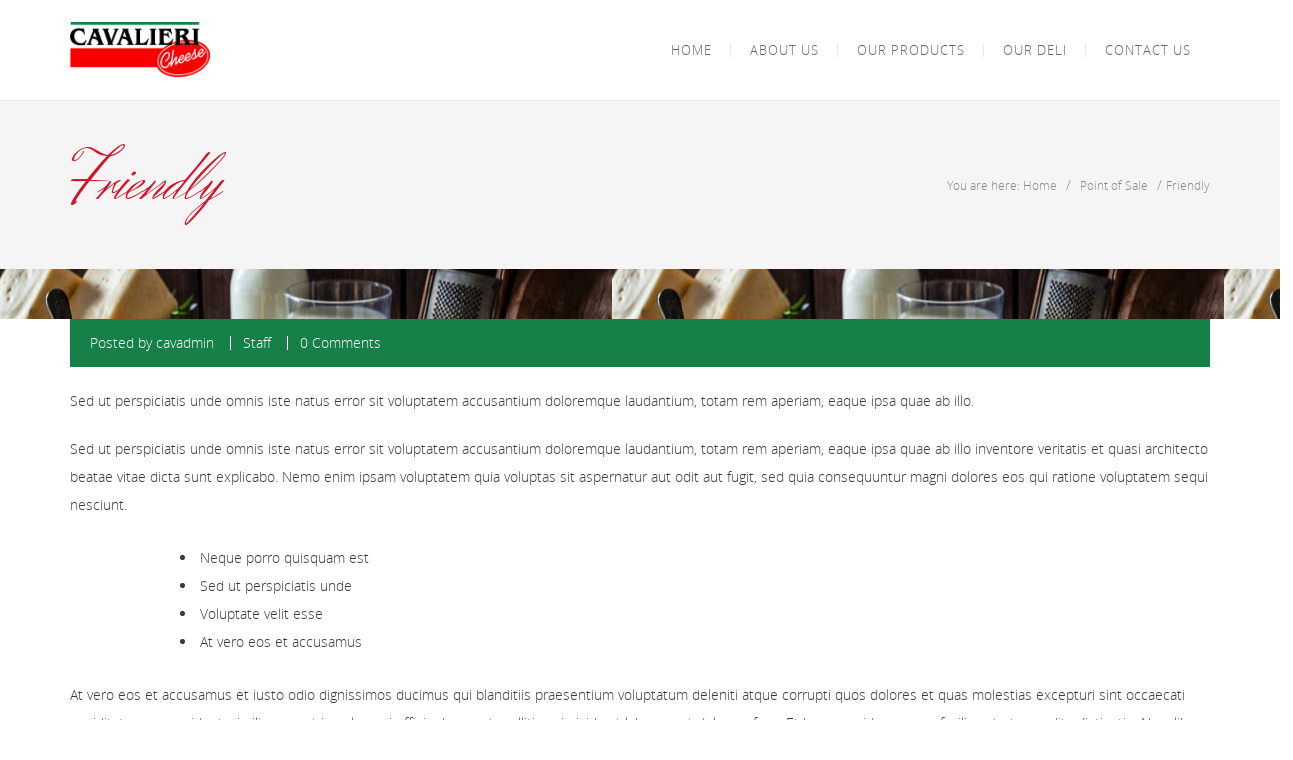

--- FILE ---
content_type: text/html; charset=UTF-8
request_url: http://cavcheese.co.za/pointofsale/friendly/
body_size: 17487
content:
<!DOCTYPE html>
<html lang="en-US">
<head>
	<meta content="IE=edge,chrome=1" http-equiv="X-UA-Compatible">
	<meta http-equiv="Content-Type" content="text/html; charset=utf-8"/>
    <meta name="viewport" content="width=device-width, initial-scale=1.0, minimum-scale=1">
		<style>.cs-menuFood.cs-menuFood-images .menu-image {padding-left: 0;}
.cs-menuFood.cs-menuFood-images .menu-content {padding-left: 0;padding-right: 0;}
.cs-menuFood.cs-menuFood-images .cs-menuFood-footer .feature-icon span { margin-top: 20px;}
@media (max-width: 1200px) {
    .cs-latestEvents .cs-eventHeader .css-eventDes,
    .cs-transformEvents .cs-eventHeader .css-eventDes {
        font-size: 13px;
    }
    .csbody .cshero-menu-dropdown > ul > li > a, .csbody .menu-pages .menu > ul > li > a {
        padding: 0 10px !important;
        font-size: 12px;
    }
}
.cs-carousel-events-container .cs-carousel-events-header img {
    width: 100%;
}</style>	<style type="text/css">
    /* =========================================================
        Reset Body
    ========================================================= */
    body.csbody {
        color: #3a3a3a;
        font-size: 14px;
    }
    #header-top .shopping_cart_dropdown,
    #header-top .shopping_cart_dropdown a {
        color: #3a3a3a !important;
    }
            .csbody a {
        color: #178048;
    }
    .csbody a:hover, .csbody a:focus {
        color: #f70303;
    }
    .csbody a.read-more-link, .csbody th a {
        color: #f70303;
    }
    .csbody a.read-more-link:hover, .csbody th a:hover {
        color: #178048 !important;
    }
    .color-primary,
    .fc-toolbar .fc-left button:hover,
    .fc-toolbar .fc-right button:hover {
        color: #178048;
    }
    .cs-introlist .cs-introlist-image:hover .cs-introlist-title h3 {
        background: #178048;
    }
    /* =========================================================
        End Reset Body
    ========================================================= */
    /* =========================================================
        Start Typo
    ========================================================= */
    body h1 {
       font-size: 96px;
       color: #f70303;
    }
    body h2 {
       font-size: 28px;
       color: #333333;
    }
    body h3  {
        font-size: 20px;
        color: #333333;
    }
    body h4 {
       font-size: 20px;
       color: #333333;
    }
    body h5 {
       font-size: 18px;
       color: #333333;
    }
    body h6 {
       font-size: 16px;
       color: #333333;
    }
    .page-title{
        color: #d0142c;
        font-size: 68px;
    }
    .page-title-style .page-title {
        color: ;
    }
    #cs-breadcrumb-wrapper .cs-breadcrumbs {
        line-height: 68px;
    }
    .cs-breadcrumbs, .cs-breadcrumbs a {
        color: #888888 !important;
    }
    .page-title-style .cs-breadcrumbs, .page-title-style .cs-breadcrumbs a {
        color:  !important;
    }
    .cs-breadcrumbs a:hover {
        color: #178048; !important;
    }
    .title-unblemished h3:before {
        background: #333333;
    }
    /* =========================================================
        End Typo
    ========================================================= */
    /* =========================================================
        Start Header
    ========================================================= */
    /* Header Color Option */
    #header-top {
        background: #178048 !important;
        color: #ffffff !important;
    }
    #header-top a {
        color: #ffffff !important;
    }
    #header-top a:hover {
        color: #ffffff !important;
    }
    #header-sticky, #sticky-nav-wrap .main-menu > li.menu-item-has-children > a:after {
        background-color: rgba(255, 255, 255, 1);
    }
    .sticky-header.fixed .cshero-logo img,
    .csbody #cs-header-custom-bottom.fixed-top .cs-logo img {
        height: 35px !important;
    }
    /*** Logo ***/
    .header-wrapper .logo a {
        padding: 22px 0;
    }
    #cshero-header .logo a img {
        max-height: 55px;
    }
    .menu-pages .menu > ul > li > a {
        line-height: 100px;
    }
    #cs-header-custom-bottom {
        height: 100px;
    }
    /*** End logo ***/
    /*** Start Main Menu ***/
            .main-menu > li:not(.menu-item-has-children):hover > a:before,
    .menu-pages .menu > ul > li:hover > a:before,
    .main-menu > li.current-menu-item > a:before,
    .main-menu > li.current-menu-parent > a:before,
    .main-menu > li.current_page_item > a:before,
    .main-menu > li.current-menu-ancestor > a:before
     {
        border-color: transparent transparent #178048;
        bottom: 31px;
    }
    .main-menu > li.menu-item-has-children:hover > a:before {
        border-color: #178048 transparent transparent;
        bottom: 31px;
    }
    .main-menu > li:not(.menu-item-has-children):hover > a:after,
    .menu-pages .menu > ul > li >:hover a:after,
    .main-menu > li.current-menu-item > a:after,
    .main-menu > li.current-menu-parent > a:after,
    .main-menu > li.current_page_item > a:after,
    .main-menu > li.current-menu-ancestor > a:after {
        background: #178048;
        bottom: 29px;
    }
    .main-menu > li.current-menu-item.menu-item-has-children > a:after,
    .main-menu > li.current-menu-parent.menu-item-has-children > a:after {
        background: #178048 !important;
        bottom: 29px;
    }
            #sticky-nav-wrap .main-menu > li:not(.menu-item-has-children):hover > a:before,
    #sticky-nav-wrap .main-menu > li.current-menu-item > a:before,
    #sticky-nav-wrap .main-menu > li.current-menu-parent > a:before,
    #sticky-nav-wrap .main-menu > li.current-menu-ancestor > a:before,
    #sticky-nav-wrap .main-menu > li.current_page_item > a:before,
    #cs-header-custom-bottom.fixed-top .main-menu > li:not(.menu-item-has-children):hover > a:before,
    #cs-header-custom-bottom.fixed-top .main-menu > li.current-menu-item > a:before,
    #cs-header-custom-bottom.fixed-top .main-menu > li.current-menu-parent > a:before,
    #cs-header-custom-bottom.fixed-top .main-menu > li.current_page_item > a:before,
    #cs-header-custom-bottom.fixed-top .main-menu > li.current-menu-ancestor > a:before {
        border-color: transparent transparent #178048;
        bottom: 8.5px;
    }
    #sticky-nav-wrap .main-menu > li.menu-item-has-children:hover > a:before,
    #cs-header-custom-bottom.fixed-top .main-menu > li.menu-item-has-children:hover > a:before {
        border-color: #178048 transparent transparent;
        bottom: 8.5px;
    }
    #sticky-nav-wrap .main-menu > li:not(.menu-item-has-children):hover > a:after,
    #sticky-nav-wrap .main-menu > li.current-menu-item > a:after,
    #sticky-nav-wrap .main-menu > li.current-menu-parent > a:after,
    #sticky-nav-wrap .main-menu > li.current-menu-ancestor > a:after,
    #sticky-nav-wrap .main-menu > li.current_page_item > a:after,
    #cs-header-custom-bottom.fixed-top .main-menu > li:not(.menu-item-has-children):hover > a:after,
    #cs-header-custom-bottom.fixed-top .main-menu > li.current-menu-item > a:after,
    #cs-header-custom-bottom.fixed-top .main-menu > li.current-menu-parent > a:after,
    #cs-header-custom-bottom.fixed-top .main-menu > li.current-menu-ancestor > a:after,
    #cs-header-custom-bottom.fixed-top .main-menu > li.current_page_item > a:after {
        background: #178048;
        bottom: 6.5px;
        top: inherit;
    }
            .cshero-menu-dropdown > ul > li > a {
        text-transform: uppercase;
    }
        .cshero-menu-dropdown > ul > li > a,
    .menu-pages .menu > ul > li > a {
        padding: 0 19px !important;
        font-size: 13px;
    }
    .cshero-menu-dropdown > ul > li.menu-item-has-children:hover,
    .menu-pages .menu > ul > li.menu-item-has-children:hover {
        background: #f5f5f5;
    }
    .cshero-menu-dropdown > ul > li:after,
    .menu-pages .menu > ul > li > a:after {
        height: 13px;
    }

    .btn-navbar.navbar-toggle i:before {
        font-size: 13px;
    }
    .main-menu-left ul ul li a{
        color: #999 !important;
    }
    .main-menu-left ul ul li a:hover{
        color: #999 !important;
    }
        .cshero-menu-dropdown > ul > li.mega-menu-item > ul > li > ul > li ul {
      border-left: 3px solid #178048;
    }
        .main-menu-content, .main-menu > li.menu-item-has-children > a:after,
    .main-menu > li.current_page_item.menu-item-has-children:before,
    .main-menu > li.current-menu-item.menu-item-has-children:before {
        background: #FFFFFF !important;
    }

            ul.main-menu > li > a, #sticky-nav-wrap ul > li > a,
    .menu-pages .menu > ul > li > a,
    .btn-navbar.navbar-toggle i:before {
        color: #656565;
    }
    
            #cshero-header.transparentFixed .main-menu > li > a {
        color:#ffffff !important;
    }
    
        #cshero-header.transparentFixed .main-menu > li:hover > a {
        color:#ffffff !important;
    }
            .main-menu > li:hover > a,
    .menu-pages .menu > ul > li:hover > a,
    .main-menu > li.current-menu-item > a,
    .main-menu > li.current-menu-ancestor > a,
    .main-menu > li.current-menu-parent > a,
    .main-menu > li.current_page_item > a,
    #sticky-nav-wrap ul > li.current_page_item > a,
    .btn-navbar.navbar-toggle:hover i:before {
        color: #178048;
    }
    .main-menu > li.menu-item-has-children > a:hover,
    .menu-pages .menu > ul > li.menu-item-has-children > a:hover,
    .main-menu > li.current-menu-item.menu-item-has-children > a,
    .main-menu > li.current-menu-parent.menu-item-has-children > a,
    .main-menu > li.current_page_item.menu-item-has-children > a {
        border-bottom: none;
    }
    .main-menu > li > a:hover:before,
    .menu-pages .menu > ul > li > a:hover:before,
    .main-menu > li.current-menu-item > a:before,
    .main-menu > li.current-menu-parent > a:before,
    .main-menu > li.current_page_item > a:before {
      border-color: transparent transparent #178048;
    }
            .cshero-menu-dropdown > ul > li ul li,
    .cshero-menu-dropdown > ul > li.mega-menu-item > ul {
        background-color: #f5f5f5;
    }
    .cshero-menu-dropdown > ul > li > ul.mega-bg-image,
    .cshero-menu-dropdown > ul > li > ul.mega-bg-image ul {
        background-color: transparent;
    }
            .cshero-menu-dropdown > ul > li > ul li:hover,
    .cshero-menu-dropdown > ul > li.mega-menu-item > ul > li > ul > li ul {
        background-color: #f5f5f5;
    }
    .cshero-menu-dropdown > ul > li > ul.mega-bg-image li:hover {
        /*background-color: transparent;*/
    }
            .cshero-menu-dropdown ul ul li a {
        color: #999;
        font-size: 13px;
    }
            .cshero-menu-dropdown li.nomega-menu-item ul li {
        border-bottom: none;
    }
    .cshero-menu-dropdown li.mega-menu-item ul li {
        /*border-bottom: 1px dashed #dcdcdc;*/
        border-bottom: none;
    }
        .cshero-menu-dropdown li.nomega-menu-item ul li a {
        border-bottom: 1px solid #dcdcdc;
    }
    .cshero-menu-dropdown > ul > li.mega-menu-item > ul.colimdi > li > a {
        color: #178048;
    }
    .cshero-menu-dropdown > ul > li ul li a:before {
      border-color: transparent transparent transparent #178048;
    }

    /*** End Main Menu ***/
    /*** Start Main Menu Sticky ***/
    .sticky-header-left .main-menu-left ul ul li a{
        color: #999 !important;
    }
    .sticky-header.fixed .cshero-menu-dropdown > ul > li > a,
    .sticky-header.fixed .menu-pages .menu > ul > li > a,
    .csbody #cs-header-custom-bottom.fixed-top .main-menu > li > a,
    #cs-header-custom-bottom.fixed-top {
        height: 55px;
        line-height: 55px;
    }
    .csbody #cs-header-custom-bottom.fixed-top .cs-logo a {
        line-height: 55px !important;
        padding: 0 !important;
    }
    #sticky-nav-wrap ul > li.current-menu-item > a,
    #sticky-nav-wrap ul > li.current_page_item > a,
    #sticky-nav-wrap ul > li:hover > a {
        color: #f70303 !important;
    }
    #sticky-nav-wrap ul > li.menu-item-has-children:hover {
        background: #f5f5f5;
    }
    #sticky-nav-wrap ul > li > a {
        color: #656565 ;
    }
    .sticky-menu .cshero-menu-dropdown ul ul li:hover,
    .sticky-menu .cshero-menu-dropdown > ul > li.mega-menu-item > ul > li > ul > li ul {
        background-color: #f5f5f5 !important;
    }
    .sticky-menu .cshero-menu-dropdown li.nomega-menu-item ul li {
        border-bottom: none;
    }
    .sticky-menu .cshero-menu-dropdown ul ul li a {
        color: #999;
    }
    /*** End Main Menu Sticky ***/
    /***** Mega Menu ****/
    .cshero-menu-dropdown > ul > li ul {
        border-bottom: 5px solid #178048;
    }
    #cs-header-custom-bottom.menu-up .cshero-menu-dropdown > ul > li ul {
        border-bottom: none;
        border-top: 5px solid #178048;
    }
    .cs_mega_menu li.mega-menu-item > ul {
        border-bottom: 9px solid #178048;
    }
    #wp-consilium.meny-top .control .cs_close {
        border-bottom: 1px solid #178048;
    }
    /* =========================================================
        End Header
    =========================================================*/

    /* =========================================================
        Start Primary
    =========================================================*/
        .content-area form {
        background-color: #ffffff;
    }
            .content-area form {
        color: #333333;
    }
            .content-area form {
        border-color: #d2d2d2;
    }
        /* Content Area */
    .content-area {
        background: #ffffff !important;
        padding: 0 !important;
        margin:  !important;
    }
    /* =========================================================
        End Primary
    =========================================================*/
    /* =========================================================
        Blog Post
    =========================================================*/
    .cs-blog-info {
        background: #178048;
    }
    .cs-blog-title h3, .cs-blog-info li a:hover {
        color: #178048;
    }
    .tag-sticky .cs-blog .cs-blog-header .cs-blog-thumbnail:before,
    .sticky .cs-blog .cs-blog-header .cs-blog-thumbnail:before {
        border-color: #178048 transparent transparent #178048;
    }
    .rtl .tag-sticky .cs-blog .cs-blog-header .cs-blog-thumbnail:before,
    .rtl .sticky .cs-blog .cs-blog-header .cs-blog-thumbnail:before {
        border-color: #178048 #178048 transparent transparent;
    }
    .rtl .cs-blog .cs-blog-info li + li {
        border-left: none;
        border-right: 1px solid #178048;
    }
    /* =========================================================
        End Blog Post
    =========================================================*/
    /* =========================================================
        Start Title and Module
    =========================================================*/
    .title-preset2 h3 {
        color: #178048;
    }
    .title-preset1 h3, .title-style-colorprimary-retro h3,
    .title-style-colorprimary-retro2 h3,  {
        color: #178048 !important;
    }
    /* =========================================================
        End Title Module
    =========================================================*/
    /* ==========================================================================
    Start Sidebar Styles
    ========================================================================== */
    h3.comments-title span, .cs-menuFood .cs-menuFood-header h3.cs-post-title a,
    #primary-sidebar .wg-title .title-line, h3.comment-reply-title span,
    .cs-menuFood.cs-menuFood-images .cs-menuFood-header h3.cs-post-title {
        border-bottom: 2px solid #178048;
    }
    /* ==========================================================================
    End Sidebar Styles
    ========================================================================== */

    /* =========================================================
        Start Page Inner Primary
    =========================================================*/
    article.team, .single-portfolio .cs-portfolio-meta, .cs-pricing .cs-pricing-item h3.cs-pricing-title{
        background: #178048;
    }

    /* =========================================================
        End Page Inner Primary
    =========================================================*/
    /**** RGBA ****/
    .cs-portfolio .cs-portfolio-item:hover .cs-portfolio-details,
    .cs-portfolio.cs-portfolio-style3 .cs-mainpage:hover:before {
        background: rgba(23, 128, 72, 0.8);
    }
    .cs-recent-post.style-3 .cs-recent-post-title a {
       background: rgba(23, 128, 72, 0.6);
    }
    .wpb_row.vc_row-fluid.bg-overlay-preset:before {
        background: rgba(247, 3, 3, 0.9);
    }
    /**** End RGBA ****/
    /* =========================================================
        Start Button Style
    =========================================================*/
    .csbody  button, .csbody .button, .csbody .btn,
    .csbody input[type="submit"],
    .csbody #submit,
    .csbody .added_to_cart,
    a.comment-reply-link {
                    background-color: #f70303;
                            color: #fff;
                            border-color: #f70303;
                            border-width: 3px;
                            border-style: solid;
                            border-radius: 5px;
            -webkit-border-radius: 5px;
            -moz-border-radius: 5px;
            -ms-border-radius: 5px;
            -o-border-radius: 5px;
                            border-top: none!important;
                            border-left: none!important;
                                    border-right: none!important;
                                    padding: 12px 14px 9px 14px;
            }
    .csbody .btn:hover,
    .csbody .btn:focus,
    .csbody .button:hover,
    .csbody button:hover,
    .csbody .button:focus,
    .csbody button:focus,
    .csbody input[type="submit"]:hover,
    .csbody input[type="submit"]:focus,
    .csbody #submit:hover,
    .csbody #submit:focus,
    .csbody .added_to_cart:hover,
    .csbody .added_to_cart:focus,
    a.comment-reply-link:hover,
    a.comment-reply-link:focus {
                    background-color: #178048;
                            color: #fff;
                            border-color: #178048;
            }
    .csbody .btn.btn-readmore {
                    border-left: 3px solid #f70303 !important;
                border-bottom: none;
    }
    .csbody .btn.btn-readmore:hover {
        background: #f70303;
    }
    .csbody .btn.btn-default {
        border-color: #f70303;
    }
    .csbody .btn.btn-default-alt {
        background: transparent;
        border: 2px solid #f70303 !important;
        color: #f70303;
    }
    .csbody .btn.btn-default-alt:hover,
    .csbody .btn.btn-default-alt:focus {
        color: #f70303;
        background: rgba(23, 128, 72, 0.3);
    }
    .csbody .btn.btn-primary {
        border-color: #f70303;
        background: #f70303;
        color: #fff;
    }
    .csbody .btn.btn-primary:hover,
    .csbody .btn.btn-primary:focus {
        border-color: #178048;
        background: #178048;
        color: #fff;
    }
    .csbody .btn-primary-alt, .csbody input[type="submit"].btn-primary-alt {
        background: transparent;
        border: 2px solid #f70303 !important;
        color: #f70303;
    }
    .csbody .btn-primary-alt:hover,
    .csbody .btn-primary-alt:focus,
    .csbody .btn-primary-alt-style2:hover,
    .csbody .btn-primary-alt-style2:focus {
        color: #f70303!important;
        background: rgba(23, 128, 72, 0.3)!important;
    }
    .csbody .btn.btn-trans:hover,
    .csbody .btn.btn-trans:focus {
        background: rgba(247, 3, 3, 0.3);
    }
    .csbody .btn.btn-trans:hover,
    .csbody .btn.btn-trans:focus,
    .csbody .cs-latest-twitter .bx-controls-direction a:hover {
        background: #f70303;
    }
    /* =========================================================
        End Button Style
    =========================================================*/
    /* =========================================================
        Start Short Code
    =========================================================*/
    /*** High light ***/
    .cs-highlight-style-1 {
         background: #178048;
    }
    .cs-highlight-style-2 {
        background: #178048;
    }
    /**** Drop Caps ****/
    .cs-carousel-post-read-more a,
    .readmore.main-color {
        color: #178048 !important;
    }
    .readmore.main-color:hover {
        color: #178048 !important;
    }
    /* ==========================================================================
      Start Comment
    ========================================================================== */
    #comments .comment-list .comment-meta a,
    .cs-navigation .page-numbers {
        color: #3a3a3a;
    }
    .widget_categories ul li.cat-item a,
    .widget_meta ul li a,
    .widget_archive ul li a,
    .widget_meta ul li a,
    .widget_calendar #wp-calendar tbody td a,
    .widget_pages ul li a {
        color: #3a3a3a;
    }
    .widget_calendar #wp-calendar tbody td:hover,
    .widget_meta .heading + ul > li:hover,
    .widget_meta .wg-title  + ul > li:hover,
    .widget_categories .heading + ul > li.cat-item:hover,
    .widget_categories .wg-title + ul > li.cat-item:hover,
    .widget_meta .heading + ul ul li:hover,
    .widget_meta .wg-title + ul ul li:hover,
    .widget_categories .heading + ul ul li:hover,
    .widget_categories .wg-title + ul ul li:hover {
        background: #178048;
    }
    .widget_calendar #wp-calendar tbody td.pad {
        background: transparent;
    }
    /** update category woo **/
    /* ==========================================================================
      End Comment
    ========================================================================== */
    /* ==========================================================================
      Block Quotes
    ========================================================================== */
    blockquote {
        border-left: 3px solid #178048 !important;
    }
    .rtl blockquote {
        border-left: none;
        border-right: 3px solid #178048;
    }
    .cs-quote-style-1:before, .cs-quote-style-3:before,
    .cs-quote-style-1:after, .cs-quote-style-3:after {
        color: #178048;
    }
    .cs-quote-style-3, .cs-quote-style-2 {
        border-left: 10px solid #178048;
    }
    .rtl .cs-quote-style-3, .rtl .cs-quote-style-2 {
        border-left: none;
        border-right: 10px solid #178048;
    }
    /* =========================================================
        End Short Code
    =========================================================*/

    /*Start All Style Widget WP*/
    .tagcloud a:hover {
        background: #178048;;
    }
    .primary-sidebar [class*="widget_"],
    .primary-sidebar [class^="widget_"],
    .primary-sidebar .widget {
        border-bottom: 4px solid #178048;
     }
    /*End All Style Widget WP*/

    .cs-blog-header h3.cs-blog-title a:hover, .cs-blog .cs-blog-info li,
    .cs-team-content .cs-team-social a:hover i, .connect-width li a:hover i,
    a.twitter_time, .cs-latest-twitter .cs-desc a,
    .title-preset2 h3.ww-title, .title-preset2 h3.cs-title {
        color: #f70303 !important;
    }
    .cs-carousel-style-3 .cs-carousel-post-icon:hover:before {
        background: #f70303 !important;
    }
    /* =========================================================
        Start Reset Input
    =========================================================*/
    input[type='text']:active,
    input[type='text']:focus,
    input[type="password"]:active,
    input[type="password"]:focus,
    input[type="datetime"]:active,
    input[type="datetime"]:focus,
    input[type="datetime-local"]:active,
    input[type="datetime-local"]:focus,
    input[type="date"]:active,
    input[type="date"]:focus,
    input[type="month"]:active,
    input[type="month"]:focus,
    input[type="time"]:active,
    input[type="time"]:focus,
    input[type="week"]:active,
    input[type="week"]:focus,
    input[type="number"]:active,
    input[type="number"]:focus,
    input[type="email"]:active,
    input[type="email"]:focus,
    input[type="url"]:active,
    input[type="url"]:focus,
    input[type="search"]:active,
    input[type="search"]:focus,
    input[type="tel"]:active,
    input[type="tel"]:focus,
    input[type="color"]:active,
    input[type="color"]:focus,
    textarea:focus {
        border: 1px solid #178048 !important;
    }
    .navbar-toggle, .cs-team .cs-team-featured-img:hover .circle-border {
        border: 1px solid #f70303 !important;
    }
    .wpb_tabs li.ui-tabs-active a.ui-tabs-anchor {
        border: 1px solid #178048 !important;
    }
    .tagcloud a:hover,
    .post .cs-post-meta, .post .cs-post-header .date-type .date-box,
    .cs-carousel-container .cs-carousel-header .cs-carousel-post-date,
    .cs-carousel-style-2 .cs-carousel-post-icon,
    .cs-carousel-style-2.cs-carousel-style-3 .cs-carousel-post-icon:before, .bg-preset,
    .cs-carousel .carousel-control, .box-2, #cs_portfolio_filters ul li:hover a,
    #cs_portfolio_filters ul li.active a, .gallery-filters a:hover, .gallery-filters a.active,
    ul.cs_list_circle li:before, ul.cs_list_circleNumber li:before,
    .cs-pricing .cs-pricing-item .cs-pricing-button:hover a,
    .cs-blog .mejs-controls .mejs-time-rail .mejs-time-current, ins,
    .cs-blog .mejs-controls .mejs-horizontal-volume-slider .mejs-horizontal-volume-current,
    .cs-navigation .page-numbers:hover, .cs-navigation .page-numbers.current,
   .cs-portfolio.cs-portfolio-style2 .cs-portfolio-header:hover .cs-portfolio-meta,
    #wrapper .woocommerce .woocommerce-info:before, #wrapper .woocommerce-page .woocommerce-info:before,
    .cs-recent-post.style-3 .cs-title, .title-line-bottom .wpb_wrapper > h3:before,
    .cs-carousel-events-date, .cs-carousel-style-3 .cs-carousel-post-icon:before,
    .cs-latestEvents .cs-eventHeader:before, .cs-transformEvents .cs-eventHeader:before,
    .cs-latestEvents .cs-eventHeader:after, .cs-transformEvents .cs-eventHeader:after,
    .cs-latestEvents .cs-eventHeader, .cs-transformEvents .cs-eventHeader,
    input[type="radio"] + span:after, .cs-blog .date-box,
    .csbody .xdsoft_datetimepicker .xdsoft_calendar td:hover,
    .csbody .xdsoft_datetimepicker .xdsoft_timepicker .xdsoft_time_box > div > div:hover,
    .modal-header .close span:hover,
    .xdsoft_datetimepicker .xdsoft_calendar td.xdsoft_default, .xdsoft_datetimepicker .xdsoft_calendar td.xdsoft_current,
    .xdsoft_datetimepicker .xdsoft_timepicker .xdsoft_time_box > div > div.xdsoft_current, .cs-contact-social li:hover i  {
        background: #178048 !important;
    }
    .cs-transformEvents:hover .cs-eventHeader:before,
    .cs-transformEvents:hover .cs-eventHeader:after,
    .cs-transformEvents:hover .cs-eventHeader {
        background: #178048 !important;
    }
    .cs-blog .mejs-controls .mejs-time-rail .mejs-time-loaded,
    .cs-blog .mejs-controls .mejs-time-rail .mejs-time-total,
    .cs-blog .mejs-controls .mejs-horizontal-volume-slider .mejs-horizontal-volume-total {
        background: #178048;
    }
    .sh-list-comment .post-holder a:hover,
    .post .cs-post-header .cs-post-title a:hover,
    .cs-breadcrumbs ul.breadcrumbs li a:hover,
    .logo-text strong:nth-child(1),
    #cs_portfolio_filters ul li.active a,
    .cs-carousel-body .cs-carousel-post-title h2.entry-title a:hover,
    .cs-carousel-post .cs-nav a:hover i:before,
    .cs-carousel-events .cs-nav a:hover i:before,
    .cs-carousel-container .cs-carousel-details a i,
    #footer-bottom ul.menu li a:hover, #footer-bottom ul.obtheme_mega_menu li a:hover,
    ul.cs_list_number li:before,
    .back-to-demo a:hover, .back-to-demo a:focus,
    .cs-portfolio-item .cs-portfolio-details .cs-portfolio-meta h3, .cs-portfolio-item .cs-portfolio-list-details li a:hover,
    .single-portfolio .cs-portfolio-item h5.title-pt, .cs-nav ul li:hover i,
    .tools-menu i, .back-to-demo i, .tools-menu:hover, .back-to-demo:hover
    .header-v7 #header-top h3.wg-title, .cs-eventCount-content #event_countdown span:nth-child(1),
    input[type="checkbox"] + span:after, .cs-blog .cs-blog-quote .icon-left:before,
    .cs-blog .cs-blog-quote .icon-right:after, .cs-menuFood.cs-menuFood-images.layout2 .price-food span  {
        color: #178048 !important;
    }
    .single-portfolio .cs-portfolio-item .cs-portfolio-list-details li h5,
    h1.entry-title, h3.wg-title, .cs-title,
    .comment-body .fn, span.star, span.Selectoptions:after,
    .cs-blog-media .carousel-control.left:hover,
    .cs-blog-media .carousel-control.right:hover,
    .single-team .cs-item-team .cs-team-social li:hover a,
    blockquote > p:before, blockquote > p:after,
    .meny-top .meny-sidebar .cs_close:before,
    .meny-top .meny-sidebar .cs_close:hover:after,
    .cs-carousel-event-style1 .cs-event-meta .cs-event-time i,
    .cs-carousel-style-3 .cs-carousel-header-feature h3,
    .cs-blog .cs-blog-header .cs-blog-title a:hover,
    .cs-menuFood .cs-menuFood-header h3.cs-post-title a:hover {
        color: #178048;
    }
    .cs-blog .mejs-container .mejs-controls .mejs-time span,
    .cs-navigation .prev.page-numbers:before,
    .cs-navigation .next.page-numbers:after,
    .tweets-container ul li:before,
    .cs-team .cs-title,
    .cs-team.cs-team-style-1 .cs-team-title a {
        color: #178048;
    }
    .cs-testimonial .cs-testimonial-header h3.cs-title {
        color: #178048 !important;
    }
    /* =========================================================
        Start Reset Input
    =========================================================*/
    /* ==========================================================================
    Start carousel latest work style1
    ========================================================================== */
    .title-line .ww-title .line, .title-line .wg-title span,
    .cs-carousel-post h3.cs-title span.line,
    .cs-carousel-portfolio h3.cs-title span.line,
    .cs-title .line {
        -webkit-box-shadow: 0 1px 0 #178048;
           -moz-box-shadow: 0 1px 0 #178048;
            -ms-box-shadow: 0 1px 0 #178048;
             -o-box-shadow: 0 1px 0 #178048;
                box-shadow: 0 1px 0 #178048;
    }
    .cs-carousel-post .cs-carousel-header:hover:before,
    .cs-carousel-portfolio .cs-carousel-header:hover:before {
        background: rgba(23, 128, 72, 0.7);
    }
    .cs-carousel-post .cs-carousel-body h3.cs-carousel-title a,
    .cs-carousel-post.cs-carousel-post-default2 h3.cs-carousel-title a,
    .cs-carousel-post .cs-header .cs-title,
    .cs-carousel-portfolio .cs-carousel-body h3.cs-carousel-title a,
    .cs-carousel-portfolio.cs-carousel-post-default2 h3.cs-carousel-title a,
    .cs-carousel-portfolio .cs-header .cs-title, .search .page-header .page-title,
    .error404 .page-header .page-title {
        color: #178048;
    }
    .cs-carousel-post.cs-carousel-post-default2.cs-style-retro h3.cs-carousel-title a,
    .tp-leftarrow .tp-arr-allwrapper:before, .tp-rightarrow .tp-arr-allwrapper:before{
        color: #178048;
    }
    ul.product-categories li a:hover {
        color: #178048;
    }
    /* ==========================================================================
    End carousel latest work style1
    ========================================================================== */
    /* =========================================================
      Portfolio Details
    =========================================================*/
    .single-portfolio .cs-portfolio-item .cs-portfolio-details .cs-portfolio-meta ul.cs-social i:hover,
    .cs-social li a:hover i,  {
        color: #f70303;
    }
    /* =========================================================
      Menu Food
    =========================================================*/

    /* =========================================================
        Start Footer
    =========================================================*/
    #footer-top {
        background-color: #e8e8e8;
        color: #000000;
    }
    #footer-top h3.wg-title {
        color: #333333 !important;
    }
    #footer-top a {
        color: #474747 !important;
    }
    #footer-top a:hover {
        color: #f70303 !important;
    }

    #footer-bottom {
        background-color: #222222;
        color: #888888;
    }
    #footer-bottom h3.wg-title {
        color:  !important;
    }
    #footer-bottom a {
        color: #888888 !important;
    }
    #footer-bottom a:hover {
        color: #178048 !important;
    }

        #footer-top {
        padding: 40px 0px;
        margin: 0px;
    }
            #footer-bottom {
        padding: 14px 0;
        margin: 0;
    }
        /* =========================================================
        End Footer Top
    =========================================================*/

    /* ==========================================================================
      Start Carousel For NUVO
    ========================================================================== */
    .cs-carousel-container .cs-carousel-details .cs-zoom-images a,
    .cs-carousel-container .cs-carousel-details .cs-read-more a {
        border: 1px solid #178048;
    }
    .cs-carousel-container .cs-carousel-details .cs-zoom-images a:hover,
    .cs-carousel-container .cs-carousel-details .cs-read-more a:hover {
        background: #178048;
    }
    .cs-menuFood-footer .feature-icon span {
        border-color: transparent transparent #178048 #178048;
    }
    .rtl .cs-menuFood-footer .feature-icon span {
        border-color: transparent #178048 #178048 transparent;
    }
    #header-top .shopping_cart_dropdown {
        border-bottom: 5px solid #178048;
    }
    .widget_price_filter .price_slider_wrapper .button {
        border: 2px solid #178048 !important;
        color: #178048 !important;
    }
    .widget_price_filter .price_slider_wrapper .button:hover {
        background: rgba(23, 128, 72, 0.3) !important;
    }
    .woocommerce .widget_price_filter .ui-slider .ui-slider-handle,
    .woocommerce-page .widget_price_filter .ui-slider .ui-slider-handle,
    .woocommerce .widget_price_filter .ui-slider .ui-slider-range,
    .woocommerce-page .widget_price_filter .ui-slider .ui-slider-range {
        background: #178048 !important;
    }
    /* ==========================================================================
      End Carousel For NUVO
    ========================================================================== */
    .csbody .picker__day--today::before {
        border-top: 0.5em solid #178048;
    }
    .csbody .picker__day--selected, .picker__day--selected:hover, 
    .csbody .picker--focused .picker__day--selected {
        background: #178048 !important;
    }
    .csbody .picker__day--highlighted {
        border-color: #178048;
    }
    .csbody .picker__day--infocus:hover, .csbody .picker__day--outfocus:hover {
        background: rgba(23, 128, 72, 0.8) !important;
    }
</style>
<!--End Preset -->	<title>Friendly &#8211; Cavalieri Cheese</title>
<meta name='robots' content='max-image-preview:large' />
<link rel="alternate" type="application/rss+xml" title="Cavalieri Cheese &raquo; Feed" href="http://cavcheese.co.za/feed/" />
<link rel="alternate" type="application/rss+xml" title="Cavalieri Cheese &raquo; Comments Feed" href="http://cavcheese.co.za/comments/feed/" />
<link rel="alternate" type="application/rss+xml" title="Cavalieri Cheese &raquo; Friendly Comments Feed" href="http://cavcheese.co.za/pointofsale/friendly/feed/" />
<script type="text/javascript">
window._wpemojiSettings = {"baseUrl":"https:\/\/s.w.org\/images\/core\/emoji\/14.0.0\/72x72\/","ext":".png","svgUrl":"https:\/\/s.w.org\/images\/core\/emoji\/14.0.0\/svg\/","svgExt":".svg","source":{"concatemoji":"http:\/\/cavcheese.co.za\/wp-includes\/js\/wp-emoji-release.min.js?ver=6.2.8"}};
/*! This file is auto-generated */
!function(e,a,t){var n,r,o,i=a.createElement("canvas"),p=i.getContext&&i.getContext("2d");function s(e,t){p.clearRect(0,0,i.width,i.height),p.fillText(e,0,0);e=i.toDataURL();return p.clearRect(0,0,i.width,i.height),p.fillText(t,0,0),e===i.toDataURL()}function c(e){var t=a.createElement("script");t.src=e,t.defer=t.type="text/javascript",a.getElementsByTagName("head")[0].appendChild(t)}for(o=Array("flag","emoji"),t.supports={everything:!0,everythingExceptFlag:!0},r=0;r<o.length;r++)t.supports[o[r]]=function(e){if(p&&p.fillText)switch(p.textBaseline="top",p.font="600 32px Arial",e){case"flag":return s("\ud83c\udff3\ufe0f\u200d\u26a7\ufe0f","\ud83c\udff3\ufe0f\u200b\u26a7\ufe0f")?!1:!s("\ud83c\uddfa\ud83c\uddf3","\ud83c\uddfa\u200b\ud83c\uddf3")&&!s("\ud83c\udff4\udb40\udc67\udb40\udc62\udb40\udc65\udb40\udc6e\udb40\udc67\udb40\udc7f","\ud83c\udff4\u200b\udb40\udc67\u200b\udb40\udc62\u200b\udb40\udc65\u200b\udb40\udc6e\u200b\udb40\udc67\u200b\udb40\udc7f");case"emoji":return!s("\ud83e\udef1\ud83c\udffb\u200d\ud83e\udef2\ud83c\udfff","\ud83e\udef1\ud83c\udffb\u200b\ud83e\udef2\ud83c\udfff")}return!1}(o[r]),t.supports.everything=t.supports.everything&&t.supports[o[r]],"flag"!==o[r]&&(t.supports.everythingExceptFlag=t.supports.everythingExceptFlag&&t.supports[o[r]]);t.supports.everythingExceptFlag=t.supports.everythingExceptFlag&&!t.supports.flag,t.DOMReady=!1,t.readyCallback=function(){t.DOMReady=!0},t.supports.everything||(n=function(){t.readyCallback()},a.addEventListener?(a.addEventListener("DOMContentLoaded",n,!1),e.addEventListener("load",n,!1)):(e.attachEvent("onload",n),a.attachEvent("onreadystatechange",function(){"complete"===a.readyState&&t.readyCallback()})),(e=t.source||{}).concatemoji?c(e.concatemoji):e.wpemoji&&e.twemoji&&(c(e.twemoji),c(e.wpemoji)))}(window,document,window._wpemojiSettings);
</script>
<style type="text/css">
img.wp-smiley,
img.emoji {
	display: inline !important;
	border: none !important;
	box-shadow: none !important;
	height: 1em !important;
	width: 1em !important;
	margin: 0 0.07em !important;
	vertical-align: -0.1em !important;
	background: none !important;
	padding: 0 !important;
}
</style>
	<link rel='stylesheet' id='wp-block-library-css' href='http://cavcheese.co.za/wp-includes/css/dist/block-library/style.min.css?ver=6.2.8' type='text/css' media='all' />
<link rel='stylesheet' id='classic-theme-styles-css' href='http://cavcheese.co.za/wp-includes/css/classic-themes.min.css?ver=6.2.8' type='text/css' media='all' />
<style id='global-styles-inline-css' type='text/css'>
body{--wp--preset--color--black: #000000;--wp--preset--color--cyan-bluish-gray: #abb8c3;--wp--preset--color--white: #ffffff;--wp--preset--color--pale-pink: #f78da7;--wp--preset--color--vivid-red: #cf2e2e;--wp--preset--color--luminous-vivid-orange: #ff6900;--wp--preset--color--luminous-vivid-amber: #fcb900;--wp--preset--color--light-green-cyan: #7bdcb5;--wp--preset--color--vivid-green-cyan: #00d084;--wp--preset--color--pale-cyan-blue: #8ed1fc;--wp--preset--color--vivid-cyan-blue: #0693e3;--wp--preset--color--vivid-purple: #9b51e0;--wp--preset--gradient--vivid-cyan-blue-to-vivid-purple: linear-gradient(135deg,rgba(6,147,227,1) 0%,rgb(155,81,224) 100%);--wp--preset--gradient--light-green-cyan-to-vivid-green-cyan: linear-gradient(135deg,rgb(122,220,180) 0%,rgb(0,208,130) 100%);--wp--preset--gradient--luminous-vivid-amber-to-luminous-vivid-orange: linear-gradient(135deg,rgba(252,185,0,1) 0%,rgba(255,105,0,1) 100%);--wp--preset--gradient--luminous-vivid-orange-to-vivid-red: linear-gradient(135deg,rgba(255,105,0,1) 0%,rgb(207,46,46) 100%);--wp--preset--gradient--very-light-gray-to-cyan-bluish-gray: linear-gradient(135deg,rgb(238,238,238) 0%,rgb(169,184,195) 100%);--wp--preset--gradient--cool-to-warm-spectrum: linear-gradient(135deg,rgb(74,234,220) 0%,rgb(151,120,209) 20%,rgb(207,42,186) 40%,rgb(238,44,130) 60%,rgb(251,105,98) 80%,rgb(254,248,76) 100%);--wp--preset--gradient--blush-light-purple: linear-gradient(135deg,rgb(255,206,236) 0%,rgb(152,150,240) 100%);--wp--preset--gradient--blush-bordeaux: linear-gradient(135deg,rgb(254,205,165) 0%,rgb(254,45,45) 50%,rgb(107,0,62) 100%);--wp--preset--gradient--luminous-dusk: linear-gradient(135deg,rgb(255,203,112) 0%,rgb(199,81,192) 50%,rgb(65,88,208) 100%);--wp--preset--gradient--pale-ocean: linear-gradient(135deg,rgb(255,245,203) 0%,rgb(182,227,212) 50%,rgb(51,167,181) 100%);--wp--preset--gradient--electric-grass: linear-gradient(135deg,rgb(202,248,128) 0%,rgb(113,206,126) 100%);--wp--preset--gradient--midnight: linear-gradient(135deg,rgb(2,3,129) 0%,rgb(40,116,252) 100%);--wp--preset--duotone--dark-grayscale: url('#wp-duotone-dark-grayscale');--wp--preset--duotone--grayscale: url('#wp-duotone-grayscale');--wp--preset--duotone--purple-yellow: url('#wp-duotone-purple-yellow');--wp--preset--duotone--blue-red: url('#wp-duotone-blue-red');--wp--preset--duotone--midnight: url('#wp-duotone-midnight');--wp--preset--duotone--magenta-yellow: url('#wp-duotone-magenta-yellow');--wp--preset--duotone--purple-green: url('#wp-duotone-purple-green');--wp--preset--duotone--blue-orange: url('#wp-duotone-blue-orange');--wp--preset--font-size--small: 13px;--wp--preset--font-size--medium: 20px;--wp--preset--font-size--large: 36px;--wp--preset--font-size--x-large: 42px;--wp--preset--spacing--20: 0.44rem;--wp--preset--spacing--30: 0.67rem;--wp--preset--spacing--40: 1rem;--wp--preset--spacing--50: 1.5rem;--wp--preset--spacing--60: 2.25rem;--wp--preset--spacing--70: 3.38rem;--wp--preset--spacing--80: 5.06rem;--wp--preset--shadow--natural: 6px 6px 9px rgba(0, 0, 0, 0.2);--wp--preset--shadow--deep: 12px 12px 50px rgba(0, 0, 0, 0.4);--wp--preset--shadow--sharp: 6px 6px 0px rgba(0, 0, 0, 0.2);--wp--preset--shadow--outlined: 6px 6px 0px -3px rgba(255, 255, 255, 1), 6px 6px rgba(0, 0, 0, 1);--wp--preset--shadow--crisp: 6px 6px 0px rgba(0, 0, 0, 1);}:where(.is-layout-flex){gap: 0.5em;}body .is-layout-flow > .alignleft{float: left;margin-inline-start: 0;margin-inline-end: 2em;}body .is-layout-flow > .alignright{float: right;margin-inline-start: 2em;margin-inline-end: 0;}body .is-layout-flow > .aligncenter{margin-left: auto !important;margin-right: auto !important;}body .is-layout-constrained > .alignleft{float: left;margin-inline-start: 0;margin-inline-end: 2em;}body .is-layout-constrained > .alignright{float: right;margin-inline-start: 2em;margin-inline-end: 0;}body .is-layout-constrained > .aligncenter{margin-left: auto !important;margin-right: auto !important;}body .is-layout-constrained > :where(:not(.alignleft):not(.alignright):not(.alignfull)){max-width: var(--wp--style--global--content-size);margin-left: auto !important;margin-right: auto !important;}body .is-layout-constrained > .alignwide{max-width: var(--wp--style--global--wide-size);}body .is-layout-flex{display: flex;}body .is-layout-flex{flex-wrap: wrap;align-items: center;}body .is-layout-flex > *{margin: 0;}:where(.wp-block-columns.is-layout-flex){gap: 2em;}.has-black-color{color: var(--wp--preset--color--black) !important;}.has-cyan-bluish-gray-color{color: var(--wp--preset--color--cyan-bluish-gray) !important;}.has-white-color{color: var(--wp--preset--color--white) !important;}.has-pale-pink-color{color: var(--wp--preset--color--pale-pink) !important;}.has-vivid-red-color{color: var(--wp--preset--color--vivid-red) !important;}.has-luminous-vivid-orange-color{color: var(--wp--preset--color--luminous-vivid-orange) !important;}.has-luminous-vivid-amber-color{color: var(--wp--preset--color--luminous-vivid-amber) !important;}.has-light-green-cyan-color{color: var(--wp--preset--color--light-green-cyan) !important;}.has-vivid-green-cyan-color{color: var(--wp--preset--color--vivid-green-cyan) !important;}.has-pale-cyan-blue-color{color: var(--wp--preset--color--pale-cyan-blue) !important;}.has-vivid-cyan-blue-color{color: var(--wp--preset--color--vivid-cyan-blue) !important;}.has-vivid-purple-color{color: var(--wp--preset--color--vivid-purple) !important;}.has-black-background-color{background-color: var(--wp--preset--color--black) !important;}.has-cyan-bluish-gray-background-color{background-color: var(--wp--preset--color--cyan-bluish-gray) !important;}.has-white-background-color{background-color: var(--wp--preset--color--white) !important;}.has-pale-pink-background-color{background-color: var(--wp--preset--color--pale-pink) !important;}.has-vivid-red-background-color{background-color: var(--wp--preset--color--vivid-red) !important;}.has-luminous-vivid-orange-background-color{background-color: var(--wp--preset--color--luminous-vivid-orange) !important;}.has-luminous-vivid-amber-background-color{background-color: var(--wp--preset--color--luminous-vivid-amber) !important;}.has-light-green-cyan-background-color{background-color: var(--wp--preset--color--light-green-cyan) !important;}.has-vivid-green-cyan-background-color{background-color: var(--wp--preset--color--vivid-green-cyan) !important;}.has-pale-cyan-blue-background-color{background-color: var(--wp--preset--color--pale-cyan-blue) !important;}.has-vivid-cyan-blue-background-color{background-color: var(--wp--preset--color--vivid-cyan-blue) !important;}.has-vivid-purple-background-color{background-color: var(--wp--preset--color--vivid-purple) !important;}.has-black-border-color{border-color: var(--wp--preset--color--black) !important;}.has-cyan-bluish-gray-border-color{border-color: var(--wp--preset--color--cyan-bluish-gray) !important;}.has-white-border-color{border-color: var(--wp--preset--color--white) !important;}.has-pale-pink-border-color{border-color: var(--wp--preset--color--pale-pink) !important;}.has-vivid-red-border-color{border-color: var(--wp--preset--color--vivid-red) !important;}.has-luminous-vivid-orange-border-color{border-color: var(--wp--preset--color--luminous-vivid-orange) !important;}.has-luminous-vivid-amber-border-color{border-color: var(--wp--preset--color--luminous-vivid-amber) !important;}.has-light-green-cyan-border-color{border-color: var(--wp--preset--color--light-green-cyan) !important;}.has-vivid-green-cyan-border-color{border-color: var(--wp--preset--color--vivid-green-cyan) !important;}.has-pale-cyan-blue-border-color{border-color: var(--wp--preset--color--pale-cyan-blue) !important;}.has-vivid-cyan-blue-border-color{border-color: var(--wp--preset--color--vivid-cyan-blue) !important;}.has-vivid-purple-border-color{border-color: var(--wp--preset--color--vivid-purple) !important;}.has-vivid-cyan-blue-to-vivid-purple-gradient-background{background: var(--wp--preset--gradient--vivid-cyan-blue-to-vivid-purple) !important;}.has-light-green-cyan-to-vivid-green-cyan-gradient-background{background: var(--wp--preset--gradient--light-green-cyan-to-vivid-green-cyan) !important;}.has-luminous-vivid-amber-to-luminous-vivid-orange-gradient-background{background: var(--wp--preset--gradient--luminous-vivid-amber-to-luminous-vivid-orange) !important;}.has-luminous-vivid-orange-to-vivid-red-gradient-background{background: var(--wp--preset--gradient--luminous-vivid-orange-to-vivid-red) !important;}.has-very-light-gray-to-cyan-bluish-gray-gradient-background{background: var(--wp--preset--gradient--very-light-gray-to-cyan-bluish-gray) !important;}.has-cool-to-warm-spectrum-gradient-background{background: var(--wp--preset--gradient--cool-to-warm-spectrum) !important;}.has-blush-light-purple-gradient-background{background: var(--wp--preset--gradient--blush-light-purple) !important;}.has-blush-bordeaux-gradient-background{background: var(--wp--preset--gradient--blush-bordeaux) !important;}.has-luminous-dusk-gradient-background{background: var(--wp--preset--gradient--luminous-dusk) !important;}.has-pale-ocean-gradient-background{background: var(--wp--preset--gradient--pale-ocean) !important;}.has-electric-grass-gradient-background{background: var(--wp--preset--gradient--electric-grass) !important;}.has-midnight-gradient-background{background: var(--wp--preset--gradient--midnight) !important;}.has-small-font-size{font-size: var(--wp--preset--font-size--small) !important;}.has-medium-font-size{font-size: var(--wp--preset--font-size--medium) !important;}.has-large-font-size{font-size: var(--wp--preset--font-size--large) !important;}.has-x-large-font-size{font-size: var(--wp--preset--font-size--x-large) !important;}
.wp-block-navigation a:where(:not(.wp-element-button)){color: inherit;}
:where(.wp-block-columns.is-layout-flex){gap: 2em;}
.wp-block-pullquote{font-size: 1.5em;line-height: 1.6;}
</style>
<link rel='stylesheet' id='contact-form-7-css' href='http://cavcheese.co.za/wp-content/plugins/contact-form-7/includes/css/styles.css?ver=5.9.8' type='text/css' media='all' />
<link rel='stylesheet' id='events-manager-css' href='http://cavcheese.co.za/wp-content/plugins/events-manager/includes/css/events-manager.min.css?ver=6.5.2' type='text/css' media='all' />
<style id='events-manager-inline-css' type='text/css'>
body .em { --font-family : inherit; --font-weight : inherit; --font-size : 1em; --line-height : inherit; }
</style>
<link rel='stylesheet' id='bootstrap-css' href='http://cavcheese.co.za/wp-content/themes/NUVO_FullPackage/wp_nuvo/css/bootstrap.min.css?ver=3.2.0' type='text/css' media='all' />
<link rel='stylesheet' id='font-awesome-css' href='http://cavcheese.co.za/wp-content/themes/NUVO_FullPackage/wp_nuvo/css/font-awesome.min.css?ver=4.1.0' type='text/css' media='all' />
<link rel='stylesheet' id='font-ionicons-css' href='http://cavcheese.co.za/wp-content/themes/NUVO_FullPackage/wp_nuvo/css/ionicons.min.css?ver=1.5.2' type='text/css' media='all' />
<link rel='stylesheet' id='animate-elements-css' href='http://cavcheese.co.za/wp-content/themes/NUVO_FullPackage/wp_nuvo/css/cs-animate-elements.css?ver=1.0.0' type='text/css' media='all' />
<link rel='stylesheet' id='style-css' href='http://cavcheese.co.za/wp-content/themes/NUVO_FullPackage/wp_nuvo/style.css?ver=1.0.0' type='text/css' media='all' />
<link rel='stylesheet' id='colorbox-css' href='http://cavcheese.co.za/wp-content/themes/NUVO_FullPackage/wp_nuvo/css/colorbox.css?ver=1.5.10' type='text/css' media='all' />
<link rel='stylesheet' id='portfolio-css-css' href='http://cavcheese.co.za/wp-content/themes/NUVO_FullPackage/wp_nuvo/framework/shortcodes/portfolio/portfolio.css?ver=1.0.0' type='text/css' media='all' />
<link rel='stylesheet' id='portfoliocarousel-consilium-css' href='http://cavcheese.co.za/wp-content/themes/NUVO_FullPackage/wp_nuvo/framework/shortcodes/portfoliocarousel/css/portfoliocarousel-consilium.css?ver=1.0.0' type='text/css' media='all' />
<link rel='stylesheet' id='esg-plugin-settings-css' href='http://cavcheese.co.za/wp-content/plugins/essential-grid/public/assets/css/settings.css?ver=3.1.2.1' type='text/css' media='all' />
<link rel='stylesheet' id='tp-fontello-css' href='http://cavcheese.co.za/wp-content/plugins/essential-grid/public/assets/font/fontello/css/fontello.css?ver=3.1.2.1' type='text/css' media='all' />
<link rel='stylesheet' id='widget_cart_search_scripts-css' href='http://cavcheese.co.za/wp-content/themes/NUVO_FullPackage/wp_nuvo/framework/widgets/widgets.css?ver=6.2.8' type='text/css' media='all' />
<script type='text/javascript' src='http://cavcheese.co.za/wp-includes/js/jquery/jquery.min.js?ver=3.6.4' id='jquery-core-js'></script>
<script type='text/javascript' src='http://cavcheese.co.za/wp-includes/js/jquery/jquery-migrate.min.js?ver=3.4.0' id='jquery-migrate-js'></script>
<script type='text/javascript' src='http://cavcheese.co.za/wp-includes/js/jquery/ui/core.min.js?ver=1.13.2' id='jquery-ui-core-js'></script>
<script type='text/javascript' src='http://cavcheese.co.za/wp-includes/js/jquery/ui/mouse.min.js?ver=1.13.2' id='jquery-ui-mouse-js'></script>
<script type='text/javascript' src='http://cavcheese.co.za/wp-includes/js/jquery/ui/sortable.min.js?ver=1.13.2' id='jquery-ui-sortable-js'></script>
<script type='text/javascript' src='http://cavcheese.co.za/wp-includes/js/jquery/ui/datepicker.min.js?ver=1.13.2' id='jquery-ui-datepicker-js'></script>
<script type='text/javascript' id='jquery-ui-datepicker-js-after'>
jQuery(function(jQuery){jQuery.datepicker.setDefaults({"closeText":"Close","currentText":"Today","monthNames":["January","February","March","April","May","June","July","August","September","October","November","December"],"monthNamesShort":["Jan","Feb","Mar","Apr","May","Jun","Jul","Aug","Sep","Oct","Nov","Dec"],"nextText":"Next","prevText":"Previous","dayNames":["Sunday","Monday","Tuesday","Wednesday","Thursday","Friday","Saturday"],"dayNamesShort":["Sun","Mon","Tue","Wed","Thu","Fri","Sat"],"dayNamesMin":["S","M","T","W","T","F","S"],"dateFormat":"MM d, yy","firstDay":1,"isRTL":false});});
</script>
<script type='text/javascript' src='http://cavcheese.co.za/wp-includes/js/jquery/ui/resizable.min.js?ver=1.13.2' id='jquery-ui-resizable-js'></script>
<script type='text/javascript' src='http://cavcheese.co.za/wp-includes/js/jquery/ui/draggable.min.js?ver=1.13.2' id='jquery-ui-draggable-js'></script>
<script type='text/javascript' src='http://cavcheese.co.za/wp-includes/js/jquery/ui/controlgroup.min.js?ver=1.13.2' id='jquery-ui-controlgroup-js'></script>
<script type='text/javascript' src='http://cavcheese.co.za/wp-includes/js/jquery/ui/checkboxradio.min.js?ver=1.13.2' id='jquery-ui-checkboxradio-js'></script>
<script type='text/javascript' src='http://cavcheese.co.za/wp-includes/js/jquery/ui/button.min.js?ver=1.13.2' id='jquery-ui-button-js'></script>
<script type='text/javascript' src='http://cavcheese.co.za/wp-includes/js/jquery/ui/dialog.min.js?ver=1.13.2' id='jquery-ui-dialog-js'></script>
<script type='text/javascript' id='events-manager-js-extra'>
/* <![CDATA[ */
var EM = {"ajaxurl":"http:\/\/cavcheese.co.za\/wp-admin\/admin-ajax.php","locationajaxurl":"http:\/\/cavcheese.co.za\/wp-admin\/admin-ajax.php?action=locations_search","firstDay":"1","locale":"en","dateFormat":"yy-mm-dd","ui_css":"http:\/\/cavcheese.co.za\/wp-content\/plugins\/events-manager\/includes\/css\/jquery-ui\/build.min.css","show24hours":"","is_ssl":"","autocomplete_limit":"10","calendar":{"breakpoints":{"small":560,"medium":908,"large":false}},"phone":"","datepicker":{"format":"d\/m\/Y"},"search":{"breakpoints":{"small":650,"medium":850,"full":false}},"url":"http:\/\/cavcheese.co.za\/wp-content\/plugins\/events-manager","bookingInProgress":"Please wait while the booking is being submitted.","tickets_save":"Save Ticket","bookingajaxurl":"http:\/\/cavcheese.co.za\/wp-admin\/admin-ajax.php","bookings_export_save":"Export Bookings","bookings_settings_save":"Save Settings","booking_delete":"Are you sure you want to delete?","booking_offset":"30","bookings":{"submit_button":{"text":{"default":"Send your booking","free":"Send your booking","payment":"Send your booking","processing":"Processing ..."}},"update_listener":""},"bb_full":"Sold Out","bb_book":"Book Now","bb_booking":"Booking...","bb_booked":"Booking Submitted","bb_error":"Booking Error. Try again?","bb_cancel":"Cancel","bb_canceling":"Canceling...","bb_cancelled":"Cancelled","bb_cancel_error":"Cancellation Error. Try again?","txt_search":"Search","txt_searching":"Searching...","txt_loading":"Loading..."};
/* ]]> */
</script>
<script type='text/javascript' src='http://cavcheese.co.za/wp-content/plugins/events-manager/includes/js/events-manager.js?ver=6.5.2' id='events-manager-js'></script>
<script type='text/javascript' src='http://cavcheese.co.za/wp-content/themes/NUVO_FullPackage/wp_nuvo/js/cs-smoothscroll.min.js?ver=6.2.8' id='smoothscroll-js'></script>
<script type='text/javascript' src='http://cavcheese.co.za/wp-content/themes/NUVO_FullPackage/wp_nuvo/js/bootstrap.min.js?ver=3.2.0' id='bootstrap-js'></script>
<script type='text/javascript' src='http://cavcheese.co.za/wp-content/themes/NUVO_FullPackage/wp_nuvo/js/cs_parallax.js?ver=6.2.8' id='parallax-js'></script>
<script type='text/javascript' src='http://cavcheese.co.za/wp-content/themes/NUVO_FullPackage/wp_nuvo/js/jquery_cookie.min.js?ver=6.2.8' id='jquery-cookie-js'></script>
<script type='text/javascript' src='http://cavcheese.co.za/wp-content/themes/NUVO_FullPackage/wp_nuvo/js/main.js?ver=1.0.0' id='main-js'></script>
<script type='text/javascript' src='http://cavcheese.co.za/wp-content/themes/NUVO_FullPackage/wp_nuvo/js/jquery.easing.min.js?ver=1.3.1' id='jquery-easing-js'></script>
<script type='text/javascript' src='http://cavcheese.co.za/wp-content/themes/NUVO_FullPackage/wp_nuvo/js/jquery.nav.js?ver=3.0.0' id='jquery-nav-js'></script>
<script type='text/javascript' id='custom-nav-js-extra'>
/* <![CDATA[ */
var one_page = {"scrollSpeed":"750","scrollOffset":"0","easing":"jswing"};
/* ]]> */
</script>
<script type='text/javascript' src='http://cavcheese.co.za/wp-content/themes/NUVO_FullPackage/wp_nuvo/js/custom-nav.js?ver=1.0.0' id='custom-nav-js'></script>
<script type='text/javascript' src='http://cavcheese.co.za/wp-content/themes/NUVO_FullPackage/wp_nuvo/js/sticky.js?ver=1.0.0' id='sticky-js'></script>
<script type='text/javascript' src='http://cavcheese.co.za/wp-content/themes/NUVO_FullPackage/wp_nuvo/framework/widgets/widgets.js?ver=6.2.8' id='widget_cart_search_scripts-js'></script>
<script type='text/javascript' src='http://cavcheese.co.za/wp-content/themes/NUVO_FullPackage/wp_nuvo/framework/widgets/search.js?ver=6.2.8' id='cs-search-js'></script>
<script></script><link rel="https://api.w.org/" href="http://cavcheese.co.za/wp-json/" /><link rel="EditURI" type="application/rsd+xml" title="RSD" href="http://cavcheese.co.za/xmlrpc.php?rsd" />
<link rel="wlwmanifest" type="application/wlwmanifest+xml" href="http://cavcheese.co.za/wp-includes/wlwmanifest.xml" />
<meta name="generator" content="WordPress 6.2.8" />
<link rel="canonical" href="http://cavcheese.co.za/pointofsale/friendly/" />
<link rel='shortlink' href='http://cavcheese.co.za/?p=638' />
<link rel="alternate" type="application/json+oembed" href="http://cavcheese.co.za/wp-json/oembed/1.0/embed?url=http%3A%2F%2Fcavcheese.co.za%2Fpointofsale%2Ffriendly%2F" />
<link rel="alternate" type="text/xml+oembed" href="http://cavcheese.co.za/wp-json/oembed/1.0/embed?url=http%3A%2F%2Fcavcheese.co.za%2Fpointofsale%2Ffriendly%2F&#038;format=xml" />
<link type="image/x-icon" href="http://cavcheese.co.za/wp-content/uploads/2016/03/favicon2.png" rel="shortcut icon"><style>body.csbody{background-color:#fff;  background-size:cover;  background-position:center center;  background-attachment:;  font-size:14px}#header-sticky ul.navigation > li > a,.logo-sticky a{line-height:55px}body #cshero-header{}@media (max-width:992px){.main-menu,.sticky-menu{display:none}.header-wrapper .btn-nav-mobile-menu{display:block}}.logo{text-align:left}.normal_logo{margin:0px;  padding:22px 0}.logo-sticky{text-align:left;  margin:}.logo-sticky img{padding:}.cshero-menu-dropdown > ul > li > a{height:100px;  line-height:100px}.cshero-menu-dropdown > ul > li{padding-right:0 19px}.sticky-header{background:rgba(255,255,255,1)}.sticky-header .cshero-menu-dropdown > ul > li{padding-right:}.sticky-header .cshero-logo > a,.sticky-header .cshero-menu-dropdown > ul > li > a{display:block;  line-height:55px}@media (max-width:992px) and (min-width:768px){#header-sticky{display:none}}@media (max-width:767px){#header-sticky{display:none}}#footer-top{background-color:#e8e8e8}#cs-page-title-wrapper{background-color:#f5f5f5;  padding:50px 0;  border-color:#ffffff}.page-title-style .page-title{font-size:!important}.cs-breadcrumbs,.cs-breadcrumbs a{color:#888888}@font-face{font-family:'OpenSans-Light'; src:url('http://cavcheese.co.za/wp-content/themes/NUVO_FullPackage/wp_nuvo/fonts/OpenSans-Light.eot'); src:url('http://cavcheese.co.za/wp-content/themes/NUVO_FullPackage/wp_nuvo/fonts/OpenSans-Light.eot?#iefix') format('embedded-opentype'),url('http://cavcheese.co.za/wp-content/themes/NUVO_FullPackage/wp_nuvo/fonts/OpenSans-Light.woff') format('woff'),url('http://cavcheese.co.za/wp-content/themes/NUVO_FullPackage/wp_nuvo/fonts/OpenSans-Light.ttf') format('truetype'),url('http://cavcheese.co.za/wp-content/themes/NUVO_FullPackage/wp_nuvo/fonts/OpenSans-Light.svg#OpenSans-Light') format('svg'); font-weight:normal; font-style:normal}body,.q_counter_holder span.counter,.cs-testimonial-header h3.cs-title,.cs-team .cs-header h3.cs-title,.wpb_accordion_section .wpb_accordion_header a,.q_counter_holder p.counter_text,h3.ww-title,h3.cs-title,.ww-subtitle,.cs-breadcrumbs a,.cs-breadcrumbs span,.home .ww-fancy-box.fancy-box-style-1 .ww-title-main,.cs-subtitle,.cs-desc,.logo-text,.logo-text strong:nth-child(2),.logo-text i,.cs-carousel-style-3 .cs-carousel-header-feature span,#primary-sidebar .wg-title,h3.comment-reply-title,.cs-eventCount-content h3.cs-eventCount-title{font-family:OpenSans-Light !important}@font-face{font-family:'Novecentowide-Medium'; src:url('http://cavcheese.co.za/wp-content/themes/NUVO_FullPackage/wp_nuvo/fonts/Novecentowide-Medium.eot'); src:url('http://cavcheese.co.za/wp-content/themes/NUVO_FullPackage/wp_nuvo/fonts/Novecentowide-Medium.eot?#iefix') format('embedded-opentype'),url('http://cavcheese.co.za/wp-content/themes/NUVO_FullPackage/wp_nuvo/fonts/Novecentowide-Medium.woff') format('woff'),url('http://cavcheese.co.za/wp-content/themes/NUVO_FullPackage/wp_nuvo/fonts/Novecentowide-Medium.ttf') format('truetype'),url('http://cavcheese.co.za/wp-content/themes/NUVO_FullPackage/wp_nuvo/fonts/Novecentowide-Medium.svg#Novecentowide-Medium') format('svg'); font-weight:normal; font-style:normal}body h2,body h4,.cs-recent-post-v1 ul li a,.cs-fancy-box .cs-title-main,h3.cs-team-title,.cs-testimonial-content .cs-testimonial-title,.woocommerce-breadcrumb,.woocommerce-breadcrumb a,.product_title,cs-shopcarousel-style-1-shop h3.cs-title,.widget_price_filter .price_slider_wrapper .button{font-family:Novecentowide-Medium !important}@font-face{font-family:'Novecentowide-Bold';   src:url('http://cavcheese.co.za/wp-content/themes/NUVO_FullPackage/wp_nuvo/fonts/Novecentowide-Bold.eot');   src:url('http://cavcheese.co.za/wp-content/themes/NUVO_FullPackage/wp_nuvo/fonts/Novecentowide-Bold.eot?#iefix') format('embedded-opentype'),url('http://cavcheese.co.za/wp-content/themes/NUVO_FullPackage/wp_nuvo/fonts/Novecentowide-Bold.woff') format('woff'),url('http://cavcheese.co.za/wp-content/themes/NUVO_FullPackage/wp_nuvo/fonts/Novecentowide-Bold.ttf') format('truetype'),url('http://cavcheese.co.za/wp-content/themes/NUVO_FullPackage/wp_nuvo/fonts/Novecentowide-Bold.svg#Novecentowide-Bold') format('svg');   font-weight:normal;   font-style:normal}h3.cs-pricing-title,th,th a,.widget_calendar #wp-calendar caption,.cs_separator_title h4,.meny-sidebar h3.wg-title,a.shipping-calculator-button,.cart-collaterals .cart_totals > h2,.woocommerce-billing-fields > h3,#ship-to-different-address > label,#order_review_heading{font-family:Novecentowide-Bold !important}@font-face{font-family:'OpenSans-Bold';   src:url('http://cavcheese.co.za/wp-content/themes/NUVO_FullPackage/wp_nuvo/fonts/OpenSans-Bold.eot');   src:url('http://cavcheese.co.za/wp-content/themes/NUVO_FullPackage/wp_nuvo/fonts/OpenSans-Bold.eot?#iefix') format('embedded-opentype'),url('http://cavcheese.co.za/wp-content/themes/NUVO_FullPackage/wp_nuvo/fonts/OpenSans-Bold.woff') format('woff'),url('http://cavcheese.co.za/wp-content/themes/NUVO_FullPackage/wp_nuvo/fonts/OpenSans-Bold.ttf') format('truetype'),url('http://cavcheese.co.za/wp-content/themes/NUVO_FullPackage/wp_nuvo/fonts/OpenSans-Bold.svg#OpenSans-Bold') format('svg');   font-weight:normal;   font-style:normal}body h2,body h3,body h4,a.read-more-link,h3.title-main-body,.tab-holder ul.nav li a,.cs-popular .cs-meta .date,.cs-popular .cs-details > h4,.cs-popular .cs-details .readmore,.getTouchSidebar > li i,.cs-latest-twitter a i,strong,.cs-menuFood-content .price-food span,.cs-blog-quote .cs-blog-content .cs-content-text span.author,ul.textContact li .text-upper,.cs-menuFood-footer .description-icon span,.logo-text strong:nth-child(1),.cs-carousel-container .cs-carousel-header .cs-carousel-post-date,.cs-carousel-events-header .cs-carousel-post-date,.cs-carousel-events-date,.cs-blog .date-box .date span,.widget_categories .heading + ul li.cat-item:hover > a,.widget_categories .heading + ul ul li:hover > a,.widget_meta .heading + ul > li:hover > a,.comment-body .fn,.categories_list_post .date-box .date span,.cs-booking-form label,#primary-sidebar .wg-title .title-line,h3.comment-reply-title span,.cs-blog-events .cs-blog-eventsBooking a.btn,.cs-blog-events .cs-blog-eventsDate,.widget_categories .wg-title + ul li:hover > a,.widget_meta .wg-title + ul > li:hover > a{font-family:OpenSans-Bold !important}@font-face{font-family:'OpenSans-Light';   src:url('http://cavcheese.co.za/wp-content/themes/NUVO_FullPackage/wp_nuvo/fonts/OpenSans-Light.eot');   src:url('http://cavcheese.co.za/wp-content/themes/NUVO_FullPackage/wp_nuvo/fonts/OpenSans-Light.eot?#iefix') format('embedded-opentype'),url('http://cavcheese.co.za/wp-content/themes/NUVO_FullPackage/wp_nuvo/fonts/OpenSans-Light.woff') format('woff'),url('http://cavcheese.co.za/wp-content/themes/NUVO_FullPackage/wp_nuvo/fonts/OpenSans-Light.ttf') format('truetype'),url('http://cavcheese.co.za/wp-content/themes/NUVO_FullPackage/wp_nuvo/fonts/OpenSans-Light.svg#OpenSans-Light') format('svg');   font-weight:normal;   font-style:normal}.cs-eventCount-content #event_countdown span:nth-child(2){font-family:OpenSans-Light !important}@font-face{font-family:'OpenSans-Semibold';   src:url('http://cavcheese.co.za/wp-content/themes/NUVO_FullPackage/wp_nuvo/fonts/OpenSans-Semibold.eot');   src:url('http://cavcheese.co.za/wp-content/themes/NUVO_FullPackage/wp_nuvo/fonts/OpenSans-Semibold.eot?#iefix') format('embedded-opentype'),url('http://cavcheese.co.za/wp-content/themes/NUVO_FullPackage/wp_nuvo/fonts/OpenSans-Semibold.woff') format('woff'),url('http://cavcheese.co.za/wp-content/themes/NUVO_FullPackage/wp_nuvo/fonts/OpenSans-Semibold.ttf') format('truetype'),url('http://cavcheese.co.za/wp-content/themes/NUVO_FullPackage/wp_nuvo/fonts/OpenSans-Semibold.svg#OpenSans-Semibold') format('svg');   font-weight:normal;   font-style:normal}body h5,body h6,.cs-testimonial-content .cs-title.cs-testimonial-category,#footer-top h3.wg-title,.cs-carousel-body .cs-carousel-post-title a,input[type='submit'],.btn,.button,button,.cs-carousel-events-body .cs-event-title .cs-carousel-event-title a,.cs-latestEvents .cs-eventBody .cs-eventContent > h3,code,kbd{font-family:OpenSans-Semibold !important}@font-face{font-family:'Novecentowide-Medium';   src:url('http://cavcheese.co.za/wp-content/themes/NUVO_FullPackage/wp_nuvo/fonts/Novecentowide-Medium.eot');   src:url('http://cavcheese.co.za/wp-content/themes/NUVO_FullPackage/wp_nuvo/fonts/Novecentowide-Medium.eot?#iefix') format('embedded-opentype'),url('http://cavcheese.co.za/wp-content/themes/NUVO_FullPackage/wp_nuvo/fonts/Novecentowide-Medium.woff') format('woff'),url('http://cavcheese.co.za/wp-content/themes/NUVO_FullPackage/wp_nuvo/fonts/Novecentowide-Medium.ttf') format('truetype'),url('http://cavcheese.co.za/wp-content/themes/NUVO_FullPackage/wp_nuvo/fonts/Novecentowide-Medium.svg#Novecentowide-Medium') format('svg');   font-weight:normal;   font-style:normal}.cs-navigation .page-numbers,.cs_call_to_action .wpb_call_text,a.read-more-link.btn{font-family:Novecentowide-Medium !important}@font-face{font-family:'Herrvonmuellerhoff-Regular';   src:url('http://cavcheese.co.za/wp-content/themes/NUVO_FullPackage/wp_nuvo/fonts/Herrvonmuellerhoff-Regular.eot');   src:url('http://cavcheese.co.za/wp-content/themes/NUVO_FullPackage/wp_nuvo/fonts/Herrvonmuellerhoff-Regular.eot?#iefix') format('embedded-opentype'),url('http://cavcheese.co.za/wp-content/themes/NUVO_FullPackage/wp_nuvo/fonts/Herrvonmuellerhoff-Regular.woff') format('woff'),url('http://cavcheese.co.za/wp-content/themes/NUVO_FullPackage/wp_nuvo/fonts/Herrvonmuellerhoff-Regular.ttf') format('truetype'),url('http://cavcheese.co.za/wp-content/themes/NUVO_FullPackage/wp_nuvo/fonts/Herrvonmuellerhoff-Regular.svg#Herrvonmuellerhoff-Regular') format('svg');   font-weight:normal;   font-style:normal}body h1,.cs-carousel-event-style1 .cs-title,.cs-carousel-style-3 .cs-carousel-header-feature h3{font-family:Herrvonmuellerhoff-Regular !important}.sticky-header-left{background:#ffffff}.sticky-header-left:before,.sticky-header-left:after{border-bottom:122px solid #ffffff}.sticky-header-left .sticky-menu ul ul{background:#f5f5f5}.cshero-mmenu.navbar-collapse{background:#333333}.cshero-mmenu ul li a{color:#999999}.cshero-mmenu ul li a:hover,.cshero-mmenu ul li.current-menu-item a{color:#ffffff}.cshero-mmenu ul ul li a{color:#999999}.cshero-mmenu ul ul li a:hover,.cshero-mmenu ul ul li.current-menu-item a{color:#ffffff}h1{font-size:96px}h2{font-size:28px}h3{font-size:20px}h4{font-size:20px}h5{font-size:18px}h6{font-size:16px}</style><meta name="generator" content="Powered by WPBakery Page Builder - drag and drop page builder for WordPress."/>
<style type="text/css" id="custom-background-css">
body.custom-background { background-image: url("http://cavcheese.co.za/wp-content/uploads/2024/09/cheese-dairy.jpg"); background-position: left center; background-size: auto; background-repeat: repeat; background-attachment: scroll; }
</style>
	<meta name="generator" content="Powered by Slider Revolution 6.7.15 - responsive, Mobile-Friendly Slider Plugin for WordPress with comfortable drag and drop interface." />
<script>function setREVStartSize(e){
			//window.requestAnimationFrame(function() {
				window.RSIW = window.RSIW===undefined ? window.innerWidth : window.RSIW;
				window.RSIH = window.RSIH===undefined ? window.innerHeight : window.RSIH;
				try {
					var pw = document.getElementById(e.c).parentNode.offsetWidth,
						newh;
					pw = pw===0 || isNaN(pw) || (e.l=="fullwidth" || e.layout=="fullwidth") ? window.RSIW : pw;
					e.tabw = e.tabw===undefined ? 0 : parseInt(e.tabw);
					e.thumbw = e.thumbw===undefined ? 0 : parseInt(e.thumbw);
					e.tabh = e.tabh===undefined ? 0 : parseInt(e.tabh);
					e.thumbh = e.thumbh===undefined ? 0 : parseInt(e.thumbh);
					e.tabhide = e.tabhide===undefined ? 0 : parseInt(e.tabhide);
					e.thumbhide = e.thumbhide===undefined ? 0 : parseInt(e.thumbhide);
					e.mh = e.mh===undefined || e.mh=="" || e.mh==="auto" ? 0 : parseInt(e.mh,0);
					if(e.layout==="fullscreen" || e.l==="fullscreen")
						newh = Math.max(e.mh,window.RSIH);
					else{
						e.gw = Array.isArray(e.gw) ? e.gw : [e.gw];
						for (var i in e.rl) if (e.gw[i]===undefined || e.gw[i]===0) e.gw[i] = e.gw[i-1];
						e.gh = e.el===undefined || e.el==="" || (Array.isArray(e.el) && e.el.length==0)? e.gh : e.el;
						e.gh = Array.isArray(e.gh) ? e.gh : [e.gh];
						for (var i in e.rl) if (e.gh[i]===undefined || e.gh[i]===0) e.gh[i] = e.gh[i-1];
											
						var nl = new Array(e.rl.length),
							ix = 0,
							sl;
						e.tabw = e.tabhide>=pw ? 0 : e.tabw;
						e.thumbw = e.thumbhide>=pw ? 0 : e.thumbw;
						e.tabh = e.tabhide>=pw ? 0 : e.tabh;
						e.thumbh = e.thumbhide>=pw ? 0 : e.thumbh;
						for (var i in e.rl) nl[i] = e.rl[i]<window.RSIW ? 0 : e.rl[i];
						sl = nl[0];
						for (var i in nl) if (sl>nl[i] && nl[i]>0) { sl = nl[i]; ix=i;}
						var m = pw>(e.gw[ix]+e.tabw+e.thumbw) ? 1 : (pw-(e.tabw+e.thumbw)) / (e.gw[ix]);
						newh =  (e.gh[ix] * m) + (e.tabh + e.thumbh);
					}
					var el = document.getElementById(e.c);
					if (el!==null && el) el.style.height = newh+"px";
					el = document.getElementById(e.c+"_wrapper");
					if (el!==null && el) {
						el.style.height = newh+"px";
						el.style.display = "block";
					}
				} catch(e){
					console.log("Failure at Presize of Slider:" + e)
				}
			//});
		  };</script>
<noscript><style> .wpb_animate_when_almost_visible { opacity: 1; }</style></noscript></head>

<body class="pointofsale-template-default single single-pointofsale postid-638 custom-background  csbody body_header_normal wpb-js-composer js-comp-ver-7.6 vc_responsive">
    	<div id="wrapper">
		<div class="header-wrapper">
    		<div class="header header-v1 cshero-logo-left ">        <header id="cshero-header" class="" style="background-color:rgba(255, 255, 255, 1);">        <div class="container">            <div class="row">                <div class="logo col-xs-12 col-sm-12 col-md-3 col-lg-3">                    <a href="http://cavcheese.co.za" style="margin:0px;">                        <img src="http://cavcheese.co.za/wp-content/uploads/2016/04/Cav-thick-Cheese-Logo-315x124.png" alt="Cavalieri Cheese" class="normal-logo logo-v1"/>                    </a>                </div>                <div id="menu" class="cs_mega_menu main-menu col-xs-9 col-sm-9 col-md-9 col-lg-9 cs_menu_position_right">                    <div class="main-menu-content cshero-menu-dropdown clearfix nav-menu cshero-mobile">                    <ul class="cshero-dropdown main-menu"><li id="menu-item-1818" class="menu-item menu-item-type-post_type menu-item-object-page menu-item-home no_group menu-item-1818" data-depth="0"><a href="http://cavcheese.co.za/"><span class="menu-title">Home</span></a></li>
<li id="menu-item-1819" class="menu-item menu-item-type-post_type menu-item-object-page no_group menu-item-1819" data-depth="0"><a href="http://cavcheese.co.za/about/"><span class="menu-title">About us</span></a></li>
<li id="menu-item-2061" class="menu-item menu-item-type-post_type menu-item-object-page no_group menu-item-2061" data-depth="0"><a href="http://cavcheese.co.za/our-products/"><span class="menu-title">Our Products</span></a></li>
<li id="menu-item-2579" class="menu-item menu-item-type-post_type menu-item-object-page no_group menu-item-2579" data-depth="0"><a href="http://cavcheese.co.za/deli/"><span class="menu-title">Our Deli</span></a></li>
<li id="menu-item-1858" class="menu-item menu-item-type-post_type menu-item-object-page no_group menu-item-1858" data-depth="0"><a href="http://cavcheese.co.za/contact-us/"><span class="menu-title">Contact Us</span></a></li>
</ul>                    </div>                </div>                                <button type="button" class="btn-navbar navbar-toggle" data-toggle="collapse" data-target="#cshero-main-menu-mobile"><i class="fa fa-align-justify"></i></button>                <div id="cshero-main-menu-mobile" class="collapse navbar-collapse cshero-mmenu"></div>            </div>        </div>    </header></div>
    <header id="header-sticky" class="sticky-header cshero-logo-left ">
        <div class="container">
            <div class="row">
                <div class="cshero-logo logo-sticky col-xs-12 col-sm-3 col-md-3 col-lg-3">
                    <a href="http://cavcheese.co.za">
                        <img src="http://cavcheese.co.za/wp-content/uploads/2016/04/Cav-thick-Cheese-Logo-163x64.png" alt="Cavalieri Cheese" class="sticky-logo" />
                    </a>
                </div>
                <div class="sticky-menu col-xs-9 col-sm-9 col-md-9 col-lg-9 cs_menu_position_right">
                    <nav id="sticky-nav-wrap" class="cs_mega_menu nav-holder cshero-menu-dropdown cshero-mobile">
                    <ul class="cshero-dropdown main-menu"><li class="menu-item menu-item-type-post_type menu-item-object-page menu-item-home no_group menu-item-1818" data-depth="0"><a href="http://cavcheese.co.za/"><span class="menu-title">Home</span></a></li>
<li class="menu-item menu-item-type-post_type menu-item-object-page no_group menu-item-1819" data-depth="0"><a href="http://cavcheese.co.za/about/"><span class="menu-title">About us</span></a></li>
<li class="menu-item menu-item-type-post_type menu-item-object-page no_group menu-item-2061" data-depth="0"><a href="http://cavcheese.co.za/our-products/"><span class="menu-title">Our Products</span></a></li>
<li class="menu-item menu-item-type-post_type menu-item-object-page no_group menu-item-2579" data-depth="0"><a href="http://cavcheese.co.za/deli/"><span class="menu-title">Our Deli</span></a></li>
<li class="menu-item menu-item-type-post_type menu-item-object-page no_group menu-item-1858" data-depth="0"><a href="http://cavcheese.co.za/contact-us/"><span class="menu-title">Contact Us</span></a></li>
</ul>                    </nav>
                </div>
                <button type="button" class="btn btn-navbar navbar-toggle" data-toggle="collapse" data-target="#cshero-sticky-menu-mobile"><i class="fa fa-align-justify"></i></button>
                <div id="cshero-sticky-menu-mobile" class="collapse navbar-collapse cshero-mmenu"></div>
            </div>
        </div>
    </header>
		</div>
		    						<div class="cs-content-header">
			<div id="cs-page-title-wrapper" class="cs-page-title stripe-parallax-bg " >
				<div class="container">
					<div class="row">
					                            <div class="col-xs-12 col-sm-6 col-md-6 col-lg-6">
                        	<div class="title_bar_left">
                        	                        	<!-- animate option -->
                        	                        	<div id="">
	                            <h1 class="page-title">
	                                Friendly	                            </h1>
	                                                        </div>
                            </div>
                        </div>
                                        		                		<div class="col-xs-12 col-sm-6 col-md-6 col-lg-6">
                    		<div id="cs-breadcrumb-wrapper" class="hidden-xs">
        			        	<div class="cs-breadcrumbs right">
        						<a href="http://cavcheese.co.za/">You are here: Home</a> / <a href="http://cavcheese.co.za//pointofsale/">Point of Sale</a> / <span class="current">Friendly</span>        			            </div>
                    		</div>
                		</div>
                							</div>
				</div>
			</div>
			</div>
			<div id="primary" class="content-area cs-page-title-active">
        <div class="container">
            <div class="row">
            	            	                <div class="content-wrap col-xs-12 col-sm-12 col-md-12 col-lg-12">
                    <main id="main" class="site-main" role="main">

                        
                            <article id="post-638" class="post-638 pointofsale type-pointofsale status-publish hentry pointofsale_category-staff">
	<div class="cs-blog cs-blog-item">
		<header class="cs-blog-header">
		    													<div class="cs-blog-meta cs-itemBlog-meta">
				<!-- .info-bar -->
						<div class="cs-blog-info">
            <ul class="unliststyle">
                            	                    <li>Posted by <a href="http://cavcheese.co.za/author/cavadmin/" title="Posts by cavadmin" rel="author">cavadmin</a></li>
                            	                	            	    <li>
            		<a href="http://cavcheese.co.za/pointofsale_category/staff/" title="View all posts in Staff">Staff</a>            	    </li>
            	                	            	            	               	            	            	<li><a href="http://cavcheese.co.za/pointofsale/friendly/" title="View all Comments">0 Comments</a></li>
            	            	            	            	        	</ul>
		</div>
					</div>
		</header><!-- .entry-header -->
		<div class="cs-blog-content">
			<p>Sed ut perspiciatis unde omnis iste natus error sit voluptatem accusantium doloremque laudantium, totam rem aperiam, eaque ipsa quae ab illo.</p>
<p>Sed ut perspiciatis unde omnis iste natus error sit voluptatem accusantium doloremque laudantium, totam rem aperiam, eaque ipsa quae ab illo inventore veritatis et quasi architecto beatae vitae dicta sunt explicabo. Nemo enim ipsam voluptatem quia voluptas sit aspernatur aut odit aut fugit, sed quia consequuntur magni dolores eos qui ratione voluptatem sequi nesciunt.</p>
<ul>
<li>Neque porro quisquam est</li>
<li>Sed ut perspiciatis unde</li>
<li>Voluptate velit esse</li>
<li>At vero eos et accusamus</li>
</ul>
<p>At vero eos et accusamus et iusto odio dignissimos ducimus qui blanditiis praesentium voluptatum deleniti atque corrupti quos dolores et quas molestias excepturi sint occaecati cupiditate non provident, similique sunt in culpa qui officia deserunt mollitia animi, id est laborum et dolorum fuga. Et harum quidem rerum facilis est et expedita distinctio. Nam libero tempore, cum soluta nobis est eligendi optio cumque nihil impedit quo minus id quod maxime placeat facere possimus, omnis voluptas assumenda est.</p>
<p><span class="cs-quote-style-3">A wonderful evening for all!<br />
</span></p>
<p>Nam libero tempore, cum soluta nobis est eligendi optio cumque nihil impedit quo minus id quod maxime placeat facere possimus, omnis voluptas assumenda est.</p>
		</div><!-- .entry-content -->
	</div>
</article><!-- #post-## -->
                            	<nav class="navigation post-navigation clearfix" role="navigation">
		<div class="nav-links">
			<div class="nav-next"><a href="http://cavcheese.co.za/pointofsale/pasta-flour/" rel="next"><span class="btn btn-default">NEXT POST<i class="fa fa-chevron-circle-right"></i></span></a></div>		</div><!-- .nav-links -->
	</nav><!-- .navigation -->
	                            
                            
<div id="comments" class="comments-area">

	
	
	
		<div id="respond" class="comment-respond">
		<h3 id="reply-title" class="comment-reply-title"><span>LEAVE</span> A REPLY</h3><p class="must-log-in">You must be <a href="http://cavcheese.co.za/wp-login.php?redirect_to=http%3A%2F%2Fcavcheese.co.za%2Fpointofsale%2Ffriendly%2F">logged in</a> to post a comment.</p>	</div><!-- #respond -->
	
</div><!-- #comments -->

                        
                    </main><!-- #main -->
                </div>
                            	            </div>
        </div>
	</div><!-- #primary -->
		</div>
		<footer>
		<div id="footer-top">
	<div class="container">
		<div class="row">
			<div class="footer-top">
				<div class='footer-top-1 col-xs-12 col-sm-12 col-md-12 col-lg-12'><div id="text-5" class="widget-odd widget-first widget-1 text-center footer-widget-col widget_text">			<div class="textwidget">30 Waterfall Avenue, Riverside Industrial Park<br />
Nelspruit, South Africa<br />
<a href="tel://+137526424">Call: 013 752 6424/38</a> <br />
<a href="mailto:orders@cavcheese.co.za">Email: orders@cavcheese.co.za</a><br />
Fax: 013 752 6443 / 086 610 4136<br />
<br />
OPENING TIMES<br />
Monday - Thursday 7:30am - 4:30pm<br />
Friday 7:30am - 3pm  |  Closed on Saturdays, Sundays & Public Holidays
<br />
Website developed by: <a href="http://www.limejuice.co.za">Lime Juice Communication</a> </div>
		<div style="clear:both;"></div></div></div>			</div>
		</div>
	</div>
</div>
						<a id="back_to_top" class="back_to_top">
			<span class="go_up">
				<i style="" class="fa fa-arrow-up"></i>
			</span></a>
				<div id="cs-debug-wrap" class="clearfix">
                    </div>
		
		<script>
			window.RS_MODULES = window.RS_MODULES || {};
			window.RS_MODULES.modules = window.RS_MODULES.modules || {};
			window.RS_MODULES.waiting = window.RS_MODULES.waiting || [];
			window.RS_MODULES.defered = true;
			window.RS_MODULES.moduleWaiting = window.RS_MODULES.moduleWaiting || {};
			window.RS_MODULES.type = 'compiled';
		</script>
		<script>var ajaxRevslider;function rsCustomAjaxContentLoadingFunction(){ajaxRevslider=function(obj){var content='',data={action:'revslider_ajax_call_front',client_action:'get_slider_html',token:'4b09fa2b59',type:obj.type,id:obj.id,aspectratio:obj.aspectratio};jQuery.ajax({type:'post',url:'http://cavcheese.co.za/wp-admin/admin-ajax.php',dataType:'json',data:data,async:false,success:function(ret,textStatus,XMLHttpRequest){if(ret.success==true)content=ret.data;},error:function(e){console.log(e);}});return content;};var ajaxRemoveRevslider=function(obj){return jQuery(obj.selector+' .rev_slider').revkill();};if(jQuery.fn.tpessential!==undefined)if(typeof(jQuery.fn.tpessential.defaults)!=='undefined')jQuery.fn.tpessential.defaults.ajaxTypes.push({type:'revslider',func:ajaxRevslider,killfunc:ajaxRemoveRevslider,openAnimationSpeed:0.3});}var rsCustomAjaxContent_Once=false;if(document.readyState==="loading")document.addEventListener('readystatechange',function(){if((document.readyState==="interactive"||document.readyState==="complete")&&!rsCustomAjaxContent_Once){rsCustomAjaxContent_Once=true;rsCustomAjaxContentLoadingFunction();}});else{rsCustomAjaxContent_Once=true;rsCustomAjaxContentLoadingFunction();}</script><link rel='stylesheet' id='rs-plugin-settings-css' href='//cavcheese.co.za/wp-content/plugins/revslider/sr6/assets/css/rs6.css?ver=6.7.15' type='text/css' media='all' />
<style id='rs-plugin-settings-inline-css' type='text/css'>
.tp-caption a{color:#ff7302;text-shadow:none;-webkit-transition:all 0.2s ease-out;-moz-transition:all 0.2s ease-out;-o-transition:all 0.2s ease-out;-ms-transition:all 0.2s ease-out}.tp-caption a:hover{color:#ffa902}
</style>
<script type='text/javascript' src='http://cavcheese.co.za/wp-includes/js/dist/vendor/wp-polyfill-inert.min.js?ver=3.1.2' id='wp-polyfill-inert-js'></script>
<script type='text/javascript' src='http://cavcheese.co.za/wp-includes/js/dist/vendor/regenerator-runtime.min.js?ver=0.13.11' id='regenerator-runtime-js'></script>
<script type='text/javascript' src='http://cavcheese.co.za/wp-includes/js/dist/vendor/wp-polyfill.min.js?ver=3.15.0' id='wp-polyfill-js'></script>
<script type='text/javascript' src='http://cavcheese.co.za/wp-includes/js/dist/hooks.min.js?ver=4169d3cf8e8d95a3d6d5' id='wp-hooks-js'></script>
<script type='text/javascript' src='http://cavcheese.co.za/wp-includes/js/dist/i18n.min.js?ver=9e794f35a71bb98672ae' id='wp-i18n-js'></script>
<script type='text/javascript' id='wp-i18n-js-after'>
wp.i18n.setLocaleData( { 'text direction\u0004ltr': [ 'ltr' ] } );
</script>
<script type='text/javascript' src='http://cavcheese.co.za/wp-content/plugins/contact-form-7/includes/swv/js/index.js?ver=5.9.8' id='swv-js'></script>
<script type='text/javascript' id='contact-form-7-js-extra'>
/* <![CDATA[ */
var wpcf7 = {"api":{"root":"http:\/\/cavcheese.co.za\/wp-json\/","namespace":"contact-form-7\/v1"}};
/* ]]> */
</script>
<script type='text/javascript' src='http://cavcheese.co.za/wp-content/plugins/contact-form-7/includes/js/index.js?ver=5.9.8' id='contact-form-7-js'></script>
<script type='text/javascript' src='//cavcheese.co.za/wp-content/plugins/revslider/sr6/assets/js/rbtools.min.js?ver=6.7.15' defer async id='tp-tools-js'></script>
<script type='text/javascript' src='//cavcheese.co.za/wp-content/plugins/revslider/sr6/assets/js/rs6.min.js?ver=6.7.15' defer async id='revmin-js'></script>
<script type='text/javascript' id='post-favorite-js-extra'>
/* <![CDATA[ */
var nectarLove = {"ajaxurl":"http:\/\/cavcheese.co.za\/wp-admin\/admin-ajax.php","postID":"638","rooturl":"http:\/\/cavcheese.co.za"};
/* ]]> */
</script>
<script type='text/javascript' src='http://cavcheese.co.za/wp-content/themes/NUVO_FullPackage/wp_nuvo/js/post_favorite.js?ver=1.0' id='post-favorite-js'></script>
<script type='text/javascript' id='_tpt-js-before'>
 window.ESG ??= {}; ESG.E ??= {}; ESG.E.plugin_url = 'http://cavcheese.co.za/wp-content/plugins/essential-grid/'; ESG.E.tptools = true; ESG.E.waitTptFunc ??= []; ESG.F ??= {}; ESG.F.waitTpt = () => { if ( typeof jQuery==='undefined' || !window?._tpt?.regResource || !ESG?.E?.plugin_url || (!ESG.E.tptools && !SR7?.E?.plugin_url) ) return setTimeout(ESG.F.waitTpt, 29); if (!window._tpt.gsap) window._tpt.regResource({id: 'tpgsap', url : ESG.E.tptools && ESG.E.plugin_url+'/public/assets/js/libs/tpgsap.js' || SR7.E.plugin_url + 'public/js/libs/tpgsap.js'}); _tpt.checkResources(['tpgsap']).then(() => { ESG.E.waitTptFunc.forEach((f) => { typeof f === 'function' && f(); }); ESG.E.waitTptFunc = []; }); }
</script>
<script type='text/javascript' src='http://cavcheese.co.za/wp-content/plugins/essential-grid/public/assets/js/libs/tptools.js?ver=6.7.3' id='_tpt-js'></script>
<script></script>		</footer>
	</body>
</html>

--- FILE ---
content_type: text/css
request_url: http://cavcheese.co.za/wp-content/themes/NUVO_FullPackage/wp_nuvo/css/shortcodes.css
body_size: 6853
content:
/*
Style All Shortcode
*/
/* ==========================================================================
   Start Shortcode Qoute
========================================================================== */
.cs-quote-style-1, .cs-quote-style-2, .cs-quote-style-3 {
    display: block;
    font-family: Novecentowide-Bold;
    font-size: 18px;
    text-transform: uppercase;
    margin: 20px auto;
    padding: 0 14%;
    position: relative;
    max-width:80%;
    text-align:center;
}
.cs-quote-style-1:before, .cs-quote-style-1:after {
    font-family: Novecentowide-Medium;
    font-size: 137px;
    position: absolute;
    top: 45px;
    margin: auto;
}
.cs-quote-style-1:before {
    left: 0;
    content: "â€œ";   
}
.rtl .cs-quote-style-1:before {
    left: inherit;
    right: 0;
}
.cs-quote-style-1:after {
    right: 0;
    top: inherit;
    bottom: -25px;
    content: "â€�";
}
.rtl .cs-quote-style-1:after {
    right: inherit;
    left: 0;
}
.cs-quote-style-2 {
    padding: 10px 20px;
}
.cs-quote-style-3 {
    background: #f5f5f5;
    padding: 20px 60px 20px 70px;
}
.cs-quote-style-3:before, .cs-quote-style-3:after {
    font-size: 100px;
    font-family: Novecentowide-Medium;
    position: absolute;
    top: 35px;
    width: 34px;
    height: 24px;
}
.cs-quote-style-3:before {
    left: 10px;
    content: "â€œ";
}
.rtl .cs-quote-style-3:before {
    left: inherit;
    right: 10px;
}
.cs-quote-style-3:after {
    top: inherit;
    right: 20px;
    bottom: -14px;
    content: "â€�";
}
.rtl .cs-quote-style-3:after {
    right: inherit;
    left: 20px;
}
/* ==========================================================================
   End Shortcode Qoute
========================================================================== */

/* ==========================================================================
   Start Carousel
========================================================================== */
.cs-carousel .carousel-inner img {
    width: 100%;
    height: auto;
    max-height: 534px;
}
.cs-carousel .carousel-indicators {
    display: none;
}
.cs-carousel .carousel-caption {
    width: 100%;
    left: 0;
    right: 0;
    bottom: 0;
    background: rgba(0, 0, 0, 0.75);
    padding: 15px;
    text-align: left;
    z-index: 100;
}
.cs-carousel .carousel-control {
    width: 23px;
    height: 23px;
    top: inherit;
    bottom: 13px;
    z-index: 101;
    left: inherit;
    -webkit-text-shadow: 0 0 0 rgba(0, 0, 0, 0);
    -moz-text-shadow: 0 0 0 rgba(0, 0, 0, 0);
    -ms-text-shadow: 0 0 0 rgba(0, 0, 0, 0);
    -o-text-shadow: 0 0 0 rgba(0, 0, 0, 0);
    text-shadow: 0 0 0 rgba(0, 0, 0, 0);
    opacity: 1;
}
.cs-carousel .carousel-control.right {
    right: 12px;
}
.cs-carousel .carousel-control.left {
    right: 40px;
}
.cs-carousel .carousel-control span {
    color: #fff;
    font-size: 20px;
}

/* ==========================================================================
   Start Shortcode Gallery
========================================================================== */
.gallery-filters a {
    list-style: none outside none;
    margin-bottom: 10px;
    margin-right: 10px;
    background: #f5f5f5;
    border-color: #ececec;
    border-image: none;
    border-radius: 4px;
    border-right: 1px solid #ececec;
    border-style: none solid solid none;
    border-width: 0 1px 1px 0;
    color: #888888 !important;
    display: inline-block;
    letter-spacing: 0.05em;
    line-height: 25px;
    padding: 0 10px;
    text-decoration: none;
    outline: none;
    -webkit-transition: all 300ms linear 0ms;
    -moz-transition: all 300ms linear 0ms;
    -o-transition: all 300ms linear 0ms;
    -ms-transition: all 300ms linear 0ms;
    transition: all 300ms linear 0ms;
}
.gallery-filters a:hover, .gallery-filters a.active {
    color: #fff !important;
}
ul.gallery {
    padding: 0 !important;
}
ul.gallery li a {
    border: 1px solid rgba(0, 0, 0, 0.2);
    display: block;
    padding: 4px;
    -webkit-box-shadow: 0 1px 3px rgba(0, 0, 0, 0.1);
    -moz-box-shadow: 0 1px 3px rgba(0, 0, 0, 0.1);
    -ms-box-shadow: 0 1px 3px rgba(0, 0, 0, 0.1);
    -o-box-shadow: 0 1px 3px rgba(0, 0, 0, 0.1);
    box-shadow: 0 1px 3px rgba(0, 0, 0, 0.1);
}
ul.gallery li a img {
    cursor: pointer;
}
.modal-dialog {
    margin: 30px auto
}
.admin-bar .modal-dialog {
    margin: 100px auto
}
.modal-header {
    padding: 0;
    height: 42px;
}
.modal-header .close span, .modal-header .close span:hover {
    background: none repeat scroll 0 0 #000;
    border-radius: 100%;
    color: #fff;
    height: 24px;
    line-height: 24px;
    margin: 10px 10px 0 0;
    right: 8px;
    top: 8px;
    width: 24px;
    display: block;
}
.modal-header .close:hover {
    background: none !important;
    border: none !important;
}
.modal-dialog .em-booking-form-details {
    padding-right: 15px;
}
.modal-dialog .em-booking-login-form {
    padding-left: 15px;
}
.modal-dialog .em-booking-form-details > p,
.modal-dialog .em-booking-form-details select,
.modal-dialog .em-booking-login > p {
    margin: 0 0 8px;
}
.modal-dialog .em-booking-form-details label,
.modal-dialog .em-booking-login label {
    display: block;
}
.modal-dialog .em-booking-form-details input[type="text"],
.modal-dialog .em-booking-form-details select,
.modal-dialog .em-booking-login input[type="text"],
.modal-dialog .em-booking-login input[type="password"] {
    width: 100%;
    height: 36px;
    line-height: 36px;
}
.modal-dialog .em-booking-form-details textarea {
    height: 80px;
}
.modal-dialog .em-booking-form,
.modal-dialog .em-booking-login {
    width: 50%;
    float: left;
}
.modal-dialog .em-booking-login > p br {
    display: none;
}
.admin-bar .modal-dialog .em-booking-form {
    width: 100%;
}
/* ==========================================================================
   End  Shortcode Gallery
========================================================================== */

/* ==========================================================================
   Short Code Button VC
   ========================================================================== */
.wpb_button_a {
    display: block;
    margin: 0 0 10px;
}

/* ==========================================================================
   Start Portfolio
========================================================================== */
.cs-portfolio.cs-portfolio-style2 .cs-portfolio-header {
    position: relative;
    overflow: hidden;
}
.cs-portfolio.cs-portfolio-style2 .cs-portfolio-header img {
    display: block;
}
.cs-portfolio.cs-portfolio-style2 .cs-portfolio-meta {
    height: 100%;
    left: 0;
    position: absolute;
    top: 0;
    width: 100%;
    -webkit-transition: all 300ms linear 0ms;
       -moz-transition: all 300ms linear 0ms;
         -o-transition: all 300ms linear 0ms;
        -ms-transition: all 300ms linear 0ms;
            transition: all 300ms linear 0ms;
}
.cs-portfolio.cs-portfolio-style2 .cs-portfolio-meta-box {
    bottom: 0;
    height: 60px;
    left: 0;
    margin: auto;
    position: absolute;
    right: 0;
    text-align: center;
    top: 0;
    width: 100%;
}
.cs-portfolio.cs-portfolio-style2 .cs-portfolio-meta-box .cs-portfolio-title a {
    color: #fff;
    font-weight: 700;
    font-size: 16px;
}
.cs-portfolio.cs-portfolio-style2 .cs-portfolio-title {
    margin: 0;;
    line-height: 24px;
    opacity: 0;
    -webkit-transition: all 300ms linear 0ms;
       -moz-transition: all 300ms linear 0ms;
         -o-transition: all 300ms linear 0ms;
        -ms-transition: all 300ms linear 0ms;
            transition: all 300ms linear 0ms;
    -webkit-transform:translateX(-100px);
       -moz-transform:translateX(-100px);
        -ms-transform:translateX(-100px);
         -o-transform:translateX(-100px);
            transform:translateX(-100px);
}
.cs-portfolio.cs-portfolio-style2 .cs-portfolio-category {
    line-height: 24px;
    margin: 0;
    opacity: 0;
    -webkit-transition: all 300ms linear 0ms;
       -moz-transition: all 300ms linear 0ms;
         -o-transition: all 300ms linear 0ms;
        -ms-transition: all 300ms linear 0ms;
            transition: all 300ms linear 0ms;
    -webkit-transform:translateX(100px);
       -moz-transform:translateX(100px);
        -ms-transform:translateX(100px);
         -o-transform:translateX(100px);
            transform:translateX(100px);
}
.cs-portfolio.cs-portfolio-style2 .cs-portfolio-category a {
    font-size: 12px;
    color: #fff;
    font-style: italic;
}
.cs-portfolio.cs-portfolio-style2 .cs-portfolio-readmore {
    bottom: 0;
    position: absolute;
    right: 0;
}
.cs-portfolio.cs-portfolio-style2 .cs-portfolio-description {
    margin-top: 20px;
}
.cs-portfolio.cs-portfolio-style2 a.cs-read-more {
    border-color: transparent rgba(0, 0, 0, 0.2) rgba(0, 0, 0, 0.2) transparent;
    border-style: solid;
    border-width: 32px;
    color: #fff;
    display: block;
    font-size: 21px;
    height: 64px;
    width: 64px;
    opacity: 0;
    -webkit-transition: all 300ms linear 0ms;
       -moz-transition: all 300ms linear 0ms;
         -o-transition: all 300ms linear 0ms;
        -ms-transition: all 300ms linear 0ms;
            transition: all 300ms linear 0ms;
}
.cs-portfolio.cs-portfolio-style2 .cs-portfolio-header:hover .cs-portfolio-category,
.cs-portfolio.cs-portfolio-style2 .cs-portfolio-header:hover .cs-portfolio-title,
.cs-portfolio.cs-portfolio-style2 .cs-portfolio-header:hover a.cs-read-more {
    opacity: 1;
    -webkit-transform:translateX(0px);
       -moz-transform:translateX(0px);
        -ms-transform:translateX(0px);
         -o-transform:translateX(0px);
            transform:translateX(0px);
}
/* ==========================================================================
   End Portfolio
========================================================================== */

/* ==========================================================================
    Start google maps Styles
========================================================================== */
.gmnoprint img {
    max-width: inherit;
}
/* ==========================================================================
    Start google maps Styles
========================================================================== */

/* ==========================================================================
    Start recent post Styles
========================================================================== */

#cboxLoadedContent{overflow:hidden!important;}
.cs-recent-post .cs-entry-media {
  min-height: 100px;
  position: relative;
}
.cs-recent-post .cs-entry-media img{
	display:block;
}
.cs-recent-post .cs-entry-media .cboxElement {
  background: none repeat scroll 0 0 rgba(19,22,69,0.78);
  border: 1px solid #161a48;
  border-radius: 50%;
  color: #fff;
  display: inline-block;
  font-size: 20px;
  height: 50px;
  left: 50%;
  margin-left: -25px;
  margin-top: -25px;
  position: absolute;
  text-align: center;
  top: 50%;
  vertical-align: middle;
  width: 50px;
  z-index: 10;
}
.cs-recent-post .cs-entry-media  .cboxElement  .fa {
  margin-top: -10px;
  position: absolute;
  top: 50%;
  left: 50%;
  margin-left: -10px;
}
.cs-recent-post.style-1{
	text-align:center;
}
.cs-recent-post.style-1  .cs-entry-media {
	margin-bottom:20px;
	position: relative;
}
.cs-recent-post.style-1 .cs-entry-media:after {
  background: none repeat scroll 0 0 rgba(0, 0, 0, 0.3);
  content: "";
  height: 100%;
  left: 0;
  position: absolute;
  top: 0;
  width: 100%;
}
.cs-recent-post.style-1 .cs-entry-media:hover:after {
    background: rgba(0,0,0,0.1);
}
.cs-recent-post.style-1  .cs-recent-post-container {
  box-shadow: 5px 3px 4px #eee;
  margin-bottom: 30px;
}
.cs-recent-post.style-1  .cs-recent-post-meta{
	padding:0px 30px 10px;
	text-transform:uppercase;
	color:#888aa1;
}
.cs-recent-post.style-1  .cs-recent-post-meta .cs-category a{
	color:#888aa1;
}
.cs-recent-post.style-1  .cs-recent-post-meta .cs-category:after {
    content: "/";
    padding: 0 5px;
}
.cs-recent-post.style-1  .cs-recent-post-title{
	padding:0px 30px 5px;
}
.cs-recent-post .cs-recent-post-title  .entry-title{
	margin:0;
	text-transform:uppercase;
}
.cs-recent-post.style-1  .cs-recent-post-description{
	padding:5px 30px 30px;
}

.cs-recent-post.style-2 .cs-entry-media {
  float: left;
}
.cs-recent-post.style-2 .cs-entry-media img {
  border: 1px solid #ddd;
  border-radius: 4px;
  margin: 0 10px 20px 0;
  padding: 5px;
}
.cs-carousel-post.style-1,
.cs-carousel-post.style-1 .cs-carousel-header {
    position: relative;
}
.cs-carousel-post.style-1 .cs-carousel-header .cs-header + .cs-nav {
    position: absolute;
    top: 0;
    right: 0;
}
.rtl .cs-carousel-post.style-1 .cs-carousel-header .cs-header + .cs-nav {
    right: inherit;
    left: 0;
}
.cs-carousel-post.style-1 .cs-carousel-details {
    height: 100%;
    left: 0;
    position: absolute;
    top: 0;
    width: 100%;
}
.cs-carousel-post.style-1 a.read-more-link {
    bottom: 0;
    color: #fff !important;
    display: block;
    font-size: 50px;
    height: 60px;
    left: 0;
    line-height: 60px;
    margin: auto;
    opacity: 0;
    position: absolute;
    right: 0;
    text-align: center;
    top: 0;
    transition: all 300ms linear 0ms;
    width: 60px;
    -webkit-transform: translateY(-300px);
    -moz-transform: translateY(-300px);
    -o-transform: translateY(-300px);
    -ms-transform: translateY(-300px);
    transform: translateY(-300px);
    -webkit-transition: all 300ms linear 0ms;
       -moz-transition: all 300ms linear 0ms;
         -o-transition: all 300ms linear 0ms;
        -ms-transition: all 300ms linear 0ms;
            transition: all 300ms linear 0ms;
}
.cs-carousel-post.style-1 .cs-carousel-header:hover a.read-more-link {
    -webkit-transform: translateY(0);
    -moz-transform: translateY(0);
    -o-transform: translateY(0);
    -ms-transform: translateY(0);
    transform: translateY(0);
    opacity: 1;
}
.cs-recent-post.style-3 .cs-post-image img {
    border: medium none;
    border-radius: 0;
    padding: 0;
    width: 100%;
    margin: 0;
}
.cs-recent-post.style-3 .cs-entry-media {
    float: none;
    overflow: hidden;
}
.cs-recent-post.style-3 .cs-entry-media img {
    -webkit-transition: all 300ms linear 0ms;
       -moz-transition: all 300ms linear 0ms;
         -o-transition: all 300ms linear 0ms;
        -ms-transition: all 300ms linear 0ms;
            transition: all 300ms linear 0ms;
}
.cs-recent-post.style-3 .cs-entry-media:hover img {
    -webkit-transform: rotate(3deg) scale(1.12);
       -moz-transform: rotate(3deg) scale(1.12);
        -ms-transform: rotate(3deg) scale(1.12);
         -o-transform: rotate(3deg) scale(1.12);
            transform: rotate(3deg) scale(1.12);
}
.cs-recent-post.style-3 .cs-recent-post-title a {
    font-size: 14px;
    text-transform: none;
    display: block;
}
.cs-recent-post.style-3 .cs-recent-post-item {
    padding: 9px;
}
.cs-recent-post.style-3 .cs-title {
    color: #fff;
    padding: 15px 19px;
    margin: 0 9px;
}
.cs-recent-post.style-3 .cs-title:before {
    content: "\f1ea";
    font-family: FontAwesome;
    padding-right: 20px;
}
.rtl .cs-recent-post.style-3 .cs-title:before {
    padding-right: 0;
    padding-left: 0;
}
.cs-recent-post.style-3 .cs-recent-post-container {
    position: relative;
}
.cs-recent-post.style-3 .cs-recent-post-title {
    bottom: 0;
    position: absolute;
    width: 100%
}
.cs-recent-post.style-3 .cs-recent-post-title .entry-title {
    margin: 10px;
}
.cs-recent-post.style-3 .cs-recent-post-title a {
    color: #fff;
    padding: 10px 20px;
}
/* ==========================================================================
    End recent post Styles
========================================================================== */
/* ==========================================================================
   Elements Typo
========================================================================== */
.radio input[type="radio"], 
.radio-inline input[type="radio"], 
.checkbox input[type="checkbox"], 
.checkbox-inline input[type="checkbox"]{
    cursor: pointer;
    height: 20px;
    opacity: 0;
    position: relative;
    right: -25px;
    top: 8px;
    width: 20px;
    z-index: 999;
}
.radio span, .radio label, .radio div, .checkbox span {
    position: relative;
}
input[type="radio"] + span, 
input[type="checkbox"] + span {
    cursor: pointer;
    line-height: 24px;
    position: static;
    text-transform: capitalize;
    padding: 0 0 0 20px;
}
.rtl input[type="radio"] + span, 
.rtl input[type="checkbox"] + span {
    padding: 0 20px 0 0;
}
input[type="radio"] + span:before, 
input[type="checkbox"] + span:before {
    background: -webkit-linear-gradient(top, #fff, #f5f5f5);
    background: -moz-linear-gradient(center top , #fff 0%, #f5f5f5 100%);
    background: linear-gradient(center top , #fff 0%, #f5f5f5 100%);
    border: 1px solid #e4e4e4;
    border-radius: 50%;
    box-shadow: 0 1px 3px #e5e5e5;
    content: "";
    height: 30px;
    left: 0;
    position: absolute;
    top: 0;
    width: 30px;
}
input[type="checkbox"] + span:before {
    top: -5px;
}
input[type="checkbox"] + span:before {
    -webkit-border-radius: 0px;
       -moz-border-radius: 0px;
        -ms-border-radius: 0px;
         -o-border-radius: 0px;
            border-radius: 0px;
}
input[type="checkbox"] + span:after {
    border-radius: 50px;
    content: "";
    height: 16px;
    left: 7px;
    opacity: 1;
    position: absolute;
    top: 6.5px;
    width: 16px;
}
input[type="radio"] + span:after,
input[type="checkbox"] + span:after {
    opacity: 0;
}
input[type="radio"]:checked + span:after,
input[type="checkbox"]:checked + span:after {
    border: none;
    border-radius: 10px;
    content: "";
    height: 16px;
    left: 7px;
    position: absolute;
    top: 7px;
    width: 16px;
    opacity: 1;
}
input[type="checkbox"]:checked + span:after {
    background: transparent;
    content: "\f00c";
    font-family: FontAwesome;
    font-size: 16px;
    opacity: 1;
    top: -2px;
}
span.Selectoptions {
    position: relative;
    display: inline-block;
}
span.Selectoptions:after {
    background: -webkit-linear-gradient(left, #fff, #f5f5f5);
    background: -moz-linear-gradient(center left , #fff 0%, #f5f5f5 100%);
    background: linear-gradient(center left , #fff 0%, #f5f5f5 100%);
    bottom: 0;
    content:"\f0d9   \f0da";
    font-family: FontAwesome;
    font-size: 16px;
    color: #5f5f5f;
    height: 35px;
    position: absolute;
    right: 1px;
    top: 1px;
    width: 35px;
    line-height: 37px;
    text-align: center;
    -webkit-border-radius: 3px;
       -moz-border-radius: 3px;
        -ms-border-radius: 3px;
         -o-border-radius: 3px;
            border-radius: 3px;
     -webkit-transform: rotate(90deg);
       -moz-transform: rotate(90deg);
        -ms-transform: rotate(90deg);
         -o-transform: rotate(90deg);
            transform: rotate(90deg);
}

span.Selectoptions select, #rtb-party, #rtb-date, #rtb-time {
    background: -webkit-linear-gradient(top, #fff, #f5f5f5);
    background: -moz-linear-gradient(center top , #fff 0%, #f5f5f5 100%);
    background: linear-gradient(center top , #fff 0%, #f5f5f5 100%);
    margin: 0;
    -webkit-box-shadow: 0 1px 3px #e5e5e5;
       -moz-box-shadow: 0 1px 3px #e5e5e5;
            box-shadow: 0 1px 3px #e5e5e5;
    -webkit-border-radius:4px;
       -moz-border-radius:4px;
            border-radius:4px;
    color: #372f2b;
    outline:none;
    display: inline-block;
    -webkit-appearance:none;
    -moz-appearance:none;
    appearance:none;
    cursor:pointer;
    min-width: 135px;
}
.Selectoptions select {
    line-height: 25px;
}
#rtb-party, #rtb-date, #rtb-time {
    min-width: 10px;
    margin: 0 0 15px;
    -webkit-box-shadow: none;
       -moz-box-shadow: none;
            box-shadow: none;
}
.cs-booking-form .Selectoptions {
    display: block;
}
.csbody .xdsoft_datetimepicker .xdsoft_prev:hover,
.csbody .xdsoft_datetimepicker .xdsoft_next:hover {
    background-color: transparent;
}
.csbody .xdsoft_datetimepicker .xdsoft_calendar th {
    font-weight: normal;
    color: #888;
}
.xdsoft_datetimepicker .xdsoft_calendar td.xdsoft_default, .xdsoft_datetimepicker .xdsoft_calendar td.xdsoft_current, 
.xdsoft_datetimepicker .xdsoft_timepicker .xdsoft_time_box > div > div.xdsoft_current {
    -webkit-box-shadow: none !important;
       -moz-box-shadow: none !important;
        -ms-box-shadow: none !important;
         -o-box-shadow: none !important;
            box-shadow: none !important;
}
/**** Contact Form 7 *****/
.wpcf7-captchar {
    max-width: 100px;
}
.wpcf7-captchac {
    margin: 0 10px;
}
.csbody .modal-backdrop {
    position: inherit;
}
#modal-booking.modal {
    background: rgba(0,0,0,0.7);
}
.modal-open {
    padding-right: 0 !important;
} 
.modal-open .modal {
    overflow-y: hidden !important;
}
#modal-booking .modal-title {
    line-height: 42px;
    padding: 0 15px;
    letter-spacing: 0;
}
#modal-booking label,
#modal-booking .cs-booking-form span.des-text, 
#modal-booking .cs-booking-form .cs-message {
    color: #333 !important;
}
#modal-booking .modal-dialog {
    max-width: 700px;
    width: 100%;
}
#modal-booking .modal-footer {
    padding: 0 0 12px;
    border: none;
}
#modal-booking .rtb-error {
    height: 50px;
    overflow: hidden;
    line-height: 22px;
}
/* ==========================================================================
   End Elements Typo
========================================================================== */
/* ==========================================================================
   Start Carousel For NUVO
========================================================================== */
.cs-carousel-item {
    padding: 4px;
}
.cs-carousel-post .bx-viewport, .cs-carousel-event .bx-viewport {
    padding: 14px 0px 0;
    height: auto !important;
}
.cs-carousel-post .cs-header {
    margin-bottom: 40px;
}
.cs-carousel-post .bx-wrapper {
    max-width: 100% !important;
}
.cs-carousel-container {
    border: 1px solid #dcdcdc;
    padding: 7px;
    position: relative;
    -webkit-box-shadow: -4px 4px 0 #dcdcdc;
       -moz-box-shadow: -4px 4px 0 #dcdcdc;
        -ms-box-shadow: -4px 4px 0 #dcdcdc;
         -o-box-shadow: -4px 4px 0 #dcdcdc;
            box-shadow: -4px 4px 0 #dcdcdc;
}
.cs-carousel-container .cs-carousel-header {
    position: relative;
}
.cs-carousel-container .cs-carousel-header img {
    width: 100%;
    height: auto;
}
.cs-carousel-container .cs-carousel-header .cs-carousel-post-date {
    position: absolute;
    left: 0;
    right: 0;
    margin: 0 auto;
    width: 56px;
    height: 56px;
    color: #fff;
    border: 3px solid #fff;
    font-size: 18px;
    text-align: center;
    line-height: 21px;
    text-transform: uppercase;
    padding: 4px 4px 2px 4px;
    top: -30px;
    z-index: 10;
    -webkit-border-radius: 4px;
       -moz-border-radius: 4px;
        -ms-border-radius: 4px;
         -o-border-radius: 4px;
            border-radius: 4px;
}
.cs-carousel-container .cs-carousel-header .cs-carousel-post-date span {
    display: block;
}
.cs-carousel-container .cs-carousel-header .cs-carousel-details {
    bottom: 0;
    height: 60px;
    left: 0;
    margin: auto !important;
    overflow: hidden;
    position: absolute;
    right: 0;
    text-align: center;
    top: 0;
    width: 100%;
    z-index: 10;
}
.cs-carousel-container .cs-carousel-header:before {
    position: absolute;
    top: 0;
    left: 0;
    width: 100%;
    height: 100%;
    content: "";
    background: transparent;
    z-index: 9;
     -webkit-transition: all 0.3s linear 0s;
       -moz-transition: all 0.3s linear 0s;
        -ms-transition: all 0.3s linear 0s;
         -o-transition: all 0.3s linear 0s;
            transition: all 0.3s linear 0s;
}  
.cs-carousel-container .cs-carousel-details a {
    display: inline-block;
    background: #fff;
    height: 52px;
    line-height: 52px;
    text-align: center;
    width: 52px;
    font-size: 15px;
    outline: none;
    z-index: 11;
    opacity: 0 !important;
    -webkit-border-radius: 50%;
       -moz-border-radius: 50%;
        -ms-border-radius: 50%;
         -o-border-radius: 50%;
            border-radius: 50%;
    -webkit-transition: all 0.3s linear 0s;
       -moz-transition: all 0.3s linear 0s;
        -ms-transition: all 0.3s linear 0s;
         -o-transition: all 0.3s linear 0s;
            transition: all 0.3s linear 0s;
}
.cs-carousel-container .cs-carousel-details a i {
    -webkit-transition: all 0.3s linear 0s;
       -moz-transition: all 0.3s linear 0s;
        -ms-transition: all 0.3s linear 0s;
         -o-transition: all 0.3s linear 0s;
            transition: all 0.3s linear 0s;
}
.cs-carousel-container .cs-carousel-details .cs-zoom-images,
.cs-carousel-container .cs-carousel-details .cs-read-more {
    clear: none;
    display: inline-block;
    float: none;
    position: relative;
    margin: 0 5px;
}
.cs-carousel-container .cs-carousel-details a:hover i {
    color: #fff !important;
} 
.cs-carousel-container .cs-carousel-details .cs-zoom-images a {
    -webkit-transform:translateX(-100px);
      -moz-transform:translateX(-100px);
       -ms-transform:translateX(-100px);
        -o-transform:translateX(-100px);
           transform:translateX(-100px);
}
.cs-carousel-container .cs-carousel-details .cs-read-more a {
    -webkit-transform:translateX(100px);
      -moz-transform:translateX(100px);
       -ms-transform:translateX(100px);
        -o-transform:translateX(100px);
           transform:translateX(100px);
}
.cs-carousel-container .cs-carousel-header:hover:before {
    background: rgba(255,255,255, 0.5);
}
.cs-carousel-container .cs-carousel-header:hover .cs-carousel-details a {
    -webkit-transform:translateX(0px);
      -moz-transform:translateX(0px);
       -ms-transform:translateX(0px);
        -o-transform:translateX(0px);
           transform:translateX(0px);
    opacity: 1 !important;
}
.cs-carousel-body {
    padding: 5px;
}
.cs-carousel-body .cs-carousel-post-title {
    margin: 10px 0 0;
    text-transform: uppercase;
}
.cs-carousel-body .cs-carousel-post-title a {
    color: #333;
    font-size: 16px;
    letter-spacing: 0;
    line-height: 20px;
    display: block;
     -webkit-transition: all 0.3s linear 0s;
       -moz-transition: all 0.3s linear 0s;
        -ms-transition: all 0.3s linear 0s;
         -o-transition: all 0.3s linear 0s;
            transition: all 0.3s linear 0s;
}
.cs-carousel-body .cs-carousel-post-description {
    margin-top: 10px;
    padding: 0 0 20px 0;
}
.cs-carousel-body .cs-carousel-post-description .cs-read-more {
    bottom: -25px;
    left: 0;
    position: absolute;
    right: 0;
    text-align: center;
}
.cs-carousel-body .cs-carousel-post-description .cs-read-more a.read-more-link {
    border-width: 1px 1px 3px;
}
.cs-carousel-style-1 .cs-nav {
    margin: 40px 0 0;
}
.cs-carousel-style-1 .cs-nav,
.cs-carousel-style-2 .cs-nav {
    text-align: center;
}
.cs-carousel-style-2 .cs-carousel-item-wrap:nth-child(3n+2) .cs-carousel-container,
.cs-carousel-style-2.cs-carousel-style-3 .cs-carousel-item-wrap:nth-child(3n+3) .cs-carousel-container {
    -webkit-box-shadow: none !important;
       -moz-box-shadow: none !important;
        -ms-box-shadow: none !important;
         -o-box-shadow: none !important;
            box-shadow: none !important;
}
.cs-carousel-style-2 .cs-carousel-item-wrap:nth-child(3n+2) .cs-carousel-container:before {
    background: #dcdcdc;
    bottom: -4px;
    content: "";
    height: 4px;
    left: 0;
    margin: auto;
    position: absolute;
    right: 0;
    width: 98%;
}
.cs-carousel-style-2 .cs-carousel-item-wrap:nth-child(3n+3) .cs-carousel-container {
    -webkit-box-shadow: 4px 4px 0 #dcdcdc;
       -moz-box-shadow: 4px 4px 0 #dcdcdc;
        -ms-box-shadow: 4px 4px 0 #dcdcdc;
         -o-box-shadow: 4px 4px 0 #dcdcdc;
            box-shadow: 4px 4px 0 #dcdcdc;
}
.cs-carousel-style-2 .cs-carousel-container .cs-carousel-header {
    overflow: hidden;
}
.cs-carousel-style-2 .cs-carousel-post-icon {
    color: #fff;
    position: absolute;
    bottom: -41px;
    height: 82px;
    width: 82px;
    left: 0;
    right: 0;
    margin: auto;
    text-align: center;
    line-height: 42px;
    font-size: 18px;
    z-index: 10;
    -webkit-border-radius: 100%;
       -moz-border-radius: 100%;
        -ms-border-radius: 100%;
         -o-border-radius: 100%;
            border-radius: 100%;
}
.cs-carousel-style-2 .cs-carousel-body .cs-carousel-post-meta {
    border-bottom: 1px solid #dcdcdc;
    margin-bottom: 16px;
    padding-bottom: 16px;
}
.cs-carousel-style-2 .cs-carousel-body .cs-carousel-post-title {
    text-align: center;
    margin: 16px 0 0;
}
.cs-carousel-style-2 .cs-carousel-body .cs-carousel-post-intro-text {
    font-size: 13px;
    color: #333;
    text-align: center;
    display: block;
}
.cs-carousel-style-1 .post.type-post,
.cs-carousel-style-2 .post.type-post,
.cs-carousel-style-3 .post.type-post {
    height: inherit !important;
}
.cs-carousel-style-3 .cs-carousel-body {
    -webkit-transition: all 0.3s linear 0s;
       -moz-transition: all 0.3s linear 0s;
        -ms-transition: all 0.3s linear 0s;
         -o-transition: all 0.3s linear 0s;
            transition: all 0.3s linear 0s;
   -webkit-transform:translateY(100%);
      -moz-transform:translateY(100%);
       -ms-transform:translateY(100%);
        -o-transform:translateY(100%);
           transform:translateY(100%);
}
.cs-carousel-style-3 .cs-carousel-header:before {
    height: inherit;
}
.cs-carousel-style-3 .cs-carousel-header .cs-carousel-post-icon {
    bottom: 0;
    height: 56px;
    left: 0;
    margin: auto;
    position: absolute;
    right: 0;
    line-height: 75px;
    text-align: center;
    -webkit-transition: all 0.5s linear 0s;
       -moz-transition: all 0.5s linear 0s;
        -ms-transition: all 0.5s linear 0s;
         -o-transition: all 0.5s linear 0s;
            transition: all 0.5s linear 0s;
            opacity: 1;
    -webkit-transform:translateY(0%);
      -moz-transform:translateY(0%);
       -ms-transform:translateY(0%);
        -o-transform:translateY(0%);
           transform:translateY(0%);
}
.cs-carousel-style-3 .cs-carousel-header .cs-carousel-post-icon i {
    font-size: 28px;
}
.cs-carousel-style-3 .cs-category a {
    color: #fff;
}
.cs-carousel-style-3 .cs-carousel-container {
    border: none;
    -webkit-box-shadow: none;
       -moz-box-shadow: none;
        -ms-box-shadow: none;
         -o-box-shadow: none;
            box-shadow: none;
    padding: 0;
    position: relative;   
}
.cs-carousel-style-3 .cs-carousel-container {
    overflow: hidden;
}
.cs-carousel-style-3 .cs-carousel-container .cs-carousel-header:hover:before {
    background: transparent;
}
.cs-carousel-style-3 .cs-carousel-body .cs-carousel-post-title {
    margin: 20px 0 0;
}
.cs-carousel-style-3 .cs-carousel-body .cs-carousel-post-title h3 {
    text-align: left;
}
.cs-carousel-style-3 .cs-carousel-body .cs-carousel-post-title h3 {
    color: #fff;
    font-size: 16px;
    font-family: 'semibold';
    letter-spacing: 0;
    line-height: 20px;
     -webkit-transition: all 0.3s linear 0s;
       -moz-transition: all 0.3s linear 0s;
        -ms-transition: all 0.3s linear 0s;
         -o-transition: all 0.3s linear 0s;
            transition: all 0.3s linear 0s;
}
.cs-carousel-style-3 .cs-carousel-body {
    position: absolute;
    bottom: 0;
    padding: 0;
    width: 100%;
}
.cs-carousel-style-3 .cs-carousel-inner {
    background: rgba(0, 0, 0, 0.6);
    color: #fff;
    padding: 2px 22px;
    margin-bottom: -4px !important;
    -webkit-transition: all 0.3s linear 0s;
       -moz-transition: all 0.3s linear 0s;
         -o-transition: all 0.3s linear 0s;
        -ms-transition: all 0.3s linear 0s;
            transition: all 0.3s linear 0s;
}
.cs-carousel-style-3 .cs-carousel-container:hover .cs-carousel-body {
   -webkit-transform:translateY(0%);
      -moz-transform:translateY(0%);
       -ms-transform:translateY(0%);
        -o-transform:translateY(0%);
           transform:translateY(0%);
}
.cs-carousel-style-3 .cs-carousel-container:hover .cs-carousel-header .cs-carousel-post-icon {
    -webkit-transform:translateY(100%);
      -moz-transform:translateY(100%);
       -ms-transform:translateY(100%);
        -o-transform:translateY(100%);
           transform:translateY(100%);
           opacity: 0;
}
.cs-carousel-style-3 .cs-carousel-post-icon {
    position: relative;
    background: transparent !important;
}
.cs-carousel-style-3 .cs-carousel-body .cs-carousel-post-icon {
    height: 56px;
    line-height: 65px;
    text-align: center;
}
.cs-carousel-style-3 .cs-carousel-body .cs-carousel-post-icon i {
    font-size: 28px;
}
.cs-carousel-style-3 .cs-carousel-post-icon:before {
    content: "";
    height: 56px;
    left: 0;
    position: absolute;
    top: 0;
    width: 112px;
    z-index: 6;
    right: 0;
    bottom: 0;
    margin: auto;
    -webkit-border-radius: 100px 100px 0 0;
       -moz-border-radius: 100px 100px 0 0;
        -ms-border-radius: 100px 100px 0 0;
         -o-border-radius: 100px 100px 0 0;
            border-radius: 100px 100px 0 0;
    -webkit-transition: all 300ms linear 0ms;
       -moz-transition: all 300ms linear 0ms;
         -o-transition: all 300ms linear 0ms;
        -ms-transition: all 300ms linear 0ms;
            transition: all 300ms linear 0ms;
}
.cs-carousel-style-3 .cs-carousel-post-icon i {
    position: relative;
    z-index: 10;
    color: #fff;
}
.cs-carousel-style-3 .cs-carousel-body .cs-carousel-post-meta {
    border: medium none;
    margin: 0;
    padding: 0;
}
.cs-carousel-style-3 .cs-carousel-body .cs-carousel-post-description {
    padding: 0 0 5px;
    line-height: 20px;
}
.cs-carousel-style-3 .cs-carousel-header-feature {
    background: rgba(0, 0, 0, 0.6);
    position: absolute;
    top: 0;
    width: 100%;
    padding: 20px;
    text-align: center;
}
.cs-carousel-style-3 .cs-carousel-header-feature h3 {
    font-size: 32px;
    line-height: 1;
    margin: 0;
    letter-spacing: 0;
}
.cs-carousel-style-3 .cs-carousel-header-feature span {
    display: block;
    font-size: 20px;
    line-height: 20px;
    color: #fff;
    text-transform: uppercase;
    letter-spacing: 0.16em;
}
/* ==========================================================================
   End Carousel For NUVO
========================================================================== */

/* ==========================================================================
   Start carousel events
========================================================================== */
.cs-carousel-events-container {
    position: relative;
}
.cs-carousel-events-container .cs-carousel-events-header {
    position: relative;
}
.cs-carousel-events-container .cs-carousel-events-header img {
    width: 100%;
}
.cs-carousel-events .cs-header-events {
    margin-bottom: 20px;
}
.cs-carousel-events-header .cs-carousel-events-date {
    color: #fff;
    font-size: 18px;
    height: 56px;
    left: 0;
    line-height: 21px;
    margin: 0 auto;
    padding: 6px 4px 2px 4px;
    position: absolute;
    right: 0;
    text-align: center;
    text-transform: uppercase;
    bottom: -30px;
    width: 56px;
    z-index: 10;
}
.cs-carousel-events-header .cs-carousel-events-date span {
    display: block;
}
.cs-carousel-events-body {
    border: 3px solid #fff;
    bottom: 0;
    height: 92%;
    left: 0;
    margin: auto !important;
    position: absolute;
    right: 0;
    top: 0;
    width: 93%;
    overflow: hidden;
}
.cs-carousel-events-body .cs-event-title {
    background: rgba(0, 0, 0, 0.8);
    padding: 0 13px;
    position: relative;
    z-index: 3;
}
.cs-carousel-events-body .cs-event-title .cs-carousel-event-title {
    text-transform: uppercase;
    text-align: center;
    padding: 20px 0 25px;
    position: relative;
    margin-bottom: 0;
    border-bottom: 1px solid transparent;
    -webkit-transition: all 0.3s linear 0s;
       -moz-transition: all 0.3s linear 0s;
        -ms-transition: all 0.3s linear 0s;
         -o-transition: all 0.3s linear 0s;
            transition: all 0.3s linear 0s;
}
.cs-carousel-events-body .cs-event-title .cs-carousel-event-title:before {
    content: "\f0d7";
    font-family: FontAwesome;
    color: #fff;
    position: absolute;
    bottom: 6px;
    left: 0;
    right: 0;
    font-size: 15px;
}
.cs-carousel-events-body .cs-event-title .cs-carousel-event-title a {
    color: #fff;
    font-size: 16px;
    letter-spacing: 0;
    line-height: 20px;
     -webkit-transition: all 0.3s linear 0s;
       -moz-transition: all 0.3s linear 0s;
        -ms-transition: all 0.3s linear 0s;
         -o-transition: all 0.3s linear 0s;
            transition: all 0.3s linear 0s;
}
.cs-carousel-events-body .cs-carousel-events-description {
    color: #c9c8c6;
    padding: 0 13px;
    width: 100%;
    height: 100%;
    background: rgba(0, 0, 0, 0.8);
    position: relative;
    cursor: pointer;
    -webkit-transition: all 0.5s linear 0s;
       -moz-transition: all 0.5s linear 0s;
        -ms-transition: all 0.5s linear 0s;
         -o-transition: all 0.5s linear 0s;
            transition: all 0.5s linear 0s;
    z-index: 2;
    max-height: 0;
    overflow: hidden;
}
.cs-carousel-events-body .cs-carousel-events-description p {
    padding-top: 13px;
}
.cs-carousel-events-container:hover .cs-carousel-events-body .cs-carousel-events-description {
    max-height: 1000px;
}
.cs-carousel-events-container:hover .cs-carousel-events-body .cs-event-title .cs-carousel-event-title {
    border-bottom: 1px solid #fff;
}
.cs-carousel-events-body .cs-carousel-events-description .cs-carousel-events-read-more {
    text-align: center;
    margin-top: 20px;
    padding-bottom: 13px;
}
.cs-carousel-events .cs-nav {
    margin-bottom: 20px;
}
.cs-read-more .btn.btn-default {
    padding: 10px 14px !important;
}
.cs-carousel-event-style1 .cs-nav {
    text-align: center;
    padding: 10px 0 0;
}
.cs-carousel-event-style2 .cs-title {
    font-size: 36px;
    margin: 0 0 10px;
}
.cs-carousel-event-style2 .cs-title span {
    border-top: 5px solid #fff;
    color: #fff;
    padding: 10px 0 0;
}
.cs-carousel-event-style2 .cs-subtitle {
    font-size: 30px;
}
.cs-carousel-event-style2 .cs-content {
    background: rgba(255, 255, 255, 0.4);
}
.cs-carousel-event-style2 .cs-header {
    position: relative;
    margin: 0 0 25px;
}
.cs-carousel-event-style2 .cs-nav {
    position: absolute;
    right: 0;
    bottom: 0;
}
.cs-carousel-event-style2 .cs-content .cs-carousel-list {
    overflow: hidden;
}
.cs-carousel-event-style2 .cs-content .cs-carousel-item-wrap .cs-carousel-item {
    margin: 25px -1px 25px 0 !important;
    padding: 0 25px;
    border-right: 1px solid #fff;
}
.cs-carousel-event-style2 .cs-event-date .cs-day {
    font-size: 72px;
    color: #fff;
    display: block;
    line-height: 1;
}
.cs-carousel-event-style2 .cs-event-date .cs-month {
    font-size: 33px;
    color: #fff;
    display: block;
    line-height: 1;
}
.cs-carousel-event-style2 .cs-carousel-header {
    overflow: hidden;
}
.cs-carousel-event-style2 .cs-carousel-header .cs-event-date {
    float: left;
    height: 110px;
    margin: 0 10px 0 0;
    width: 100px;  
    text-align: center; 
}
.cs-carousel-event-style2 .cs-carousel-header .cs-month {
    text-transform: uppercase;
}
.cs-carousel-event-style2 .cs-carousel-title a {
    font-size: 18px;
}
.cs-carousel-event-style2 .cs-event-meta .cs-event-time i {
    font-size: 18px;
    padding-right: 14px;
}
.cs-carousel-event-style2 .cs-carousel-post-description {
    line-height: 18px;
    margin: 12px 0 0;
}
.cs-carousel-event-style2 .btn-event {
    color: #fff !important;
    font-family: inherit !important;
    font-size: 17px;
    line-height: 24px;
    padding: 10px 14px;
}
.cs-carousel-event-style2 .btn-event i {
    padding-left: 10px;
}
/* ==========================================================================
   End carousel events
========================================================================== */

/* ==========================================================================
   Start Latest Event Slider
========================================================================== */
.cs-latestEvents .cs-eventHeader,
.cs-transformEvents .cs-eventHeader {
    text-align: center;
    padding: 0 17px 17px 17px;
    position: relative;
    cursor: pointer;
    -webkit-transition: all 300ms linear 0ms;
       -moz-transition: all 300ms linear 0ms;
         -o-transition: all 300ms linear 0ms;
        -ms-transition: all 300ms linear 0ms;
            transition: all 300ms linear 0ms;
}

.cs-latestEvents .cs-eventHeader:before,
.cs-transformEvents .cs-eventHeader:before {
    content: "";
    height: 32px;
    left: 1px;
    position: absolute;
    top: -14px;
    width: 51%;
    z-index: 10;
    -webkit-transform: rotate(-8deg);
       -moz-transform: rotate(-8deg);
        -ms-transform: rotate(-8deg);
         -o-transform: rotate(-8deg);
            transform: rotate(-8deg);
    -webkit-transition: all 300ms linear 0ms;
       -moz-transition: all 300ms linear 0ms;
         -o-transition: all 300ms linear 0ms;
        -ms-transition: all 300ms linear 0ms;
            transition: all 300ms linear 0ms;
}
.cs-latestEvents .cs-eventHeader:after,
.cs-transformEvents .cs-eventHeader:after {
    content: "";
    height: 32px;
    right: 1px;
    position: absolute;
    top: -14px;
    width: 51%;
    z-index: 10;
    -webkit-transform: rotate(8deg);
       -moz-transform: rotate(8deg);
        -ms-transform: rotate(8deg);
         -o-transform: rotate(8deg);
            transform: rotate(8deg);
    -webkit-transition: all 300ms linear 0ms;
       -moz-transition: all 300ms linear 0ms;
         -o-transition: all 300ms linear 0ms;
        -ms-transition: all 300ms linear 0ms;
            transition: all 300ms linear 0ms;
}

.cs-latestEvents .cs-eventHeader h3.css-eventTitle,
.cs-transformEvents .cs-eventHeader h3.css-eventTitle {
    color: #fff;
    font-size: 16px;
    font-family: 'semibold';
    letter-spacing: 0;
    text-transform: uppercase;
    line-height: 20px;
    margin: 0 0 5px;
    position: relative;
    z-index: 12;
    top: -8px;
}
.cs-latestEvents .cs-eventHeader .css-eventDes,
.cs-transformEvents .cs-eventHeader .css-eventDes {
    line-height: 20px;
    margin-top: -8px;
    position: relative;
    z-index: 12;
    color: #fff;
}
.cs-latestEvents .cs-eventBody {
    background: #222;
    padding: 17px;
}
.cs-latestEvents .cs-eventBody .cs-eventList {
    padding: 0;
    margin: 0;
}
.cs-latestEvents .cs-eventBody .cs-eventList li {
    margin-bottom: 9px;
    padding-bottom: 9px;
    border-bottom: 1px solid #4e4e4e;
}
.cs-latestEvents .cs-eventBody .cs-eventList li:last-child {
    margin: 0;
    padding: 0;
    border-bottom: 0;
}
.cs-latestEvents .cs-eventBody .cs-eventImg span {
    display: block;
    border: 1px solid #fff;
}
.cs-latestEvents .cs-eventBody .cs-eventImg img {
    border: 1px solid #222;
    max-width: 89px;
    height: 60px;
}
.cs-latestEvents .cs-eventBody .cs-eventContent {
    padding-left: 9px;
}
.cs-latestEvents .cs-eventBody .cs-eventContent > h3 {
    color: #fff;
    font-size: 16px;
    letter-spacing: 0;
    text-transform: uppercase;
    line-height: 20px;
    margin: 0 0 5px;
}
.cs-latestEvents .cs-eventBody .cs-eventContent > h3 a {
    color: #fff;
}
.cs-latestEvents .cs-eventBody .cs-eventContent p {
    color: #c4c4c4;
    line-height: 17px;
    margin: 0;
}
/* ==========================================================================
   End Latest Event Slider
========================================================================== */

/* ==========================================================================
   Start Shop
========================================================================== */
.cs-shopcarousel-style-1-shop .cs-title{
    margin-bottom: 25px!important;
}
.cs-shopcarousel-style-1-shop .cs-carousel-item-wrap{
    position: relative;
    overflow: hidden;
}
.cs-shopcarousel-style-1-shop .cs-carousel-item-wrap:hover{}
.cs-shopcarousel-style-1-shop .star-rating{
    display: none!important;
}
.cs-shopcarousel-style-1-shop .cs-carousel-item{}
.cs-shopcarousel-style-1-shop .woo-info{
    margin-top: 60px;
}
.cs-shopcarousel-style-1-shop .woo-info .price{
    color: #2d2c2c!important;
    font-size: 13px!important;
}

/* show category */
.shop-category .cs-carousel-item-wrap:hover,
.cs-shop-hover .cs-carousel-item-wrap:hover{}
.woo-title-price{
    background: #fff;
    padding: 10px 15px;
    text-align: center;
    position: relative;
}
.cs-shopcarousel-style-1-shop .woo-image img{
    width: 100%;
    height: auto;
    display: block;
}

.cs-shopcarousel-style-1-shop .add_to_cart_button{
    margin-left: -80px;
    position: absolute;
    background-color: #000;
    text-indent: -9999px;
    top: -50px;
    padding: 0;
    border: none;
    left: 10px;
    width: 40px;
    height: 40px;
    opacity: 0;
    -webkit-transition: all 0.2s ease-in-out;
    -moz-transition: all 0.2s ease-in-out;
    -o-transition: all 0.2s ease-in-out;
    transition: all 0.2s ease-in-out;
}
.cs-shopcarousel-style-1-shop .add_to_cart_button:before {
    content:"\f07a";
    font-family: FontAwesome;
    position: absolute;
    top: 0;
    left: 0;
    width: 100%;
    height: 40px;
    font-size: 16px;
    line-height: 40px;
    text-indent: 0;
    text-align: center;
    color: #fff;
}
.cs-shopcarousel-style-1-shop .cs-carousel-item-wrap:hover .add_to_cart_button{
    opacity: 1;
    margin-left: 0;
}
.cs-shopcarousel-style-1-shop .add_to_cart_button span {
    position: absolute;
    top: 0;
    left: 42px;
    height: 40px;
    line-height: 40px;
    color: #fff;
    background: #000;
    padding: 0 10px;
    text-indent: 0;
    white-space: nowrap;
    opacity: 0;
    -webkit-transition: all 0.2s ease-in-out;
    -moz-transition: all 0.2s ease-in-out;
    -o-transition: all 0.2s ease-in-out;
    transition: all 0.2s ease-in-out;
    text-transform: uppercase;
}
.cs-shopcarousel-style-1-shop .add_to_cart_button:hover span {
    opacity: 1;
}
.cs-shopcarousel-style-1-shop .add_to_cart_button.added:before {
    content: "\e017";
    font-family: WooCommerce;
    top: 0;
    left: 0;
    width: 100%;
    height: 40px;
    font-size: 16px;
    line-height: 40px;
    text-indent: 0;
    text-align: center;
    color: #fff;
}
.cs-shopcarousel-style-1-shop .add_to_cart_button.loading:before{
    display: none;
}
.cs-shopcarousel-style-1-shop .add_to_cart_button.loading{
    background: #000 url(../images/ajax-loader.gif) center no-repeat!important;
}

/* view detail */
.cs-shopcarousel-style-1-shop .view-detail{
    margin-right: -80px;
    position: absolute;
    background-color: #000;
    text-indent: -9999px;
    top: -50px;
    padding: 0;
    border: none;
    right: 10px;
    width: 40px;
    height: 40px;
    opacity: 0;
    -webkit-transition: all 0.2s ease-in-out;
    -moz-transition: all 0.2s ease-in-out;
    -o-transition: all 0.2s ease-in-out;
    transition: all 0.2s ease-in-out;
}
.cs-shopcarousel-style-1-shop .view-detail:before {
    content: "\f067";
    font-family: FontAwesome;
    position: absolute;
    top: 0;
    left: 0;
    width: 100%;
    height: 40px;
    font-size: 16px;
    line-height: 40px;
    text-indent: 0;
    text-align: center;
    color: #fff;
}
.cs-shopcarousel-style-1-shop .cs-carousel-item-wrap:hover .view-detail{
    opacity: 1;
    margin-right: 0;
}
.cs-shopcarousel-style-1-shop .view-detail span {
    position: absolute;
    top: 0;
    right: 42px;
    height: 40px;
    line-height: 40px;
    color: #fff;
    background: #000;
    padding: 0 10px;
    text-indent: 0;
    white-space: nowrap;
    opacity: 0;
    -webkit-transition: all 0.2s ease-in-out;
    -moz-transition: all 0.2s ease-in-out;
    -o-transition: all 0.2s ease-in-out;
    transition: all 0.2s ease-in-out;
    text-transform: uppercase;
}
.cs-shopcarousel-style-1-shop .view-detail:hover span {
    opacity: 1;
}
/* added to cart */
.cs-shopcarousel-style-1-shop .added_to_cart {
    margin-top: -80px;
    position: absolute;
    background-color: #000;
    color: #fff;
    text-indent: -9999px;
    padding: 0!important;
    border: none;
    top: -100px;
    left: 0px;
    width: 40px;
    height: 40px;
    opacity: 0;
    -webkit-transition: all 0.2s ease-in-out;
    -moz-transition: all 0.2s ease-in-out;
    -o-transition: all 0.2s ease-in-out;
    transition: all 0.2s ease-in-out;
}
.cs-shopcarousel-style-1-shop .wc-forward:after {
    position: absolute;
    top: 0;
    left: 0;
    width: 100%;
    height: 40px;
    font-size: 16px;
    line-height: 40px;
    text-indent: 0;
    text-align: center;
    margin: 0;
    color: #fff;
    content: "\f178";
    font-family: FontAwesome;
}
.cs-shopcarousel-style-1-shop .cs-carousel-item-wrap:hover .added_to_cart{
    opacity: 1;
    margin-top: 0;
}
.cs-shopcarousel-style-1-shop .cs-content-related-items {
    position: relative;
}

/* ==========================================================================
   End Shop
========================================================================== */
/* ==========================================================================
   Start Single Images VC
========================================================================== */
.wpb_single_image .wpb_singleimage_heading {
    color: #888888;
    font-family: OpenSans-Light !important;
    font-size: 18px;
    letter-spacing: 0;
    padding: 0 20px;
    text-align: center;
    text-transform: uppercase;
}
.wpb_single_image .wpb_single_image-header {
    position: relative;
}
.wpb_single_image .wpb_single_image-header a {
    background: #fff;
    display: inline-block;
    height: 50px;
    width: 50px;
    position: absolute;
    top: 50%;
    margin: auto;
    left: 0;
    right: 0;
    text-align: center;
    line-height: 50px;
    font-size: 16px;
    opacity: 0;
    -webkit-transition: all 300ms linear 0ms;
       -moz-transition: all 300ms linear 0ms;
         -o-transition: all 300ms linear 0ms;
        -ms-transition: all 300ms linear 0ms;
            transition: all 300ms linear 0ms;
    -webkit-transform: translate(0px, -50%);
       -moz-transform: translate(0px, -50%);
        -ms-transform: translate(0px, -50%);
         -o-transform: translate(0px, -50%);
            transform: translate(0px, -50%);
    -webkit-border-radius: 100%;
       -moz-border-radius: 100%;
        -ms-border-radius: 100%;
         -o-border-radius: 100%;
            border-radius: 100%;
}
.wpb_single_image:hover .wpb_single_image-header a {
    opacity: 1;
}
.wpb_single_image .wpb_single_image-header:before {
    position: absolute;
    width: 100%;
    height: 100%;
    top: 0;
    left: 0;
    background: transparent;
    content: "";
    -webkit-transition: all 300ms linear 0ms;
       -moz-transition: all 300ms linear 0ms;
         -o-transition: all 300ms linear 0ms;
        -ms-transition: all 300ms linear 0ms;
            transition: all 300ms linear 0ms;
}
.wpb_single_image .wpb_single_image-header img {
    width: 100%;
}